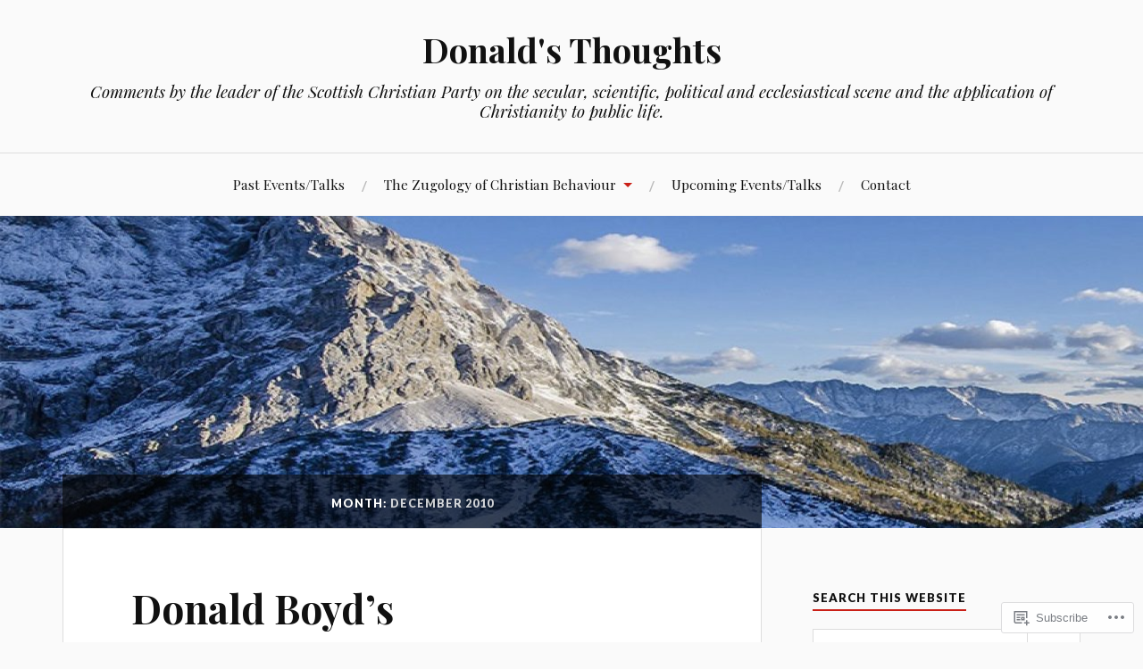

--- FILE ---
content_type: text/html; charset=UTF-8
request_url: https://donaldboyd.org/2010/12/
body_size: 20330
content:
<!DOCTYPE html>
<html lang="en">
<head>
<meta charset="UTF-8">
<meta name="viewport" content="width=device-width, initial-scale=1">
<link rel="profile" href="http://gmpg.org/xfn/11">
<link rel="pingback" href="https://donaldboyd.org/xmlrpc.php">

<title>December 2010 &#8211; Donald&#039;s Thoughts</title>
<meta name='robots' content='max-image-preview:large' />

<!-- Async WordPress.com Remote Login -->
<script id="wpcom_remote_login_js">
var wpcom_remote_login_extra_auth = '';
function wpcom_remote_login_remove_dom_node_id( element_id ) {
	var dom_node = document.getElementById( element_id );
	if ( dom_node ) { dom_node.parentNode.removeChild( dom_node ); }
}
function wpcom_remote_login_remove_dom_node_classes( class_name ) {
	var dom_nodes = document.querySelectorAll( '.' + class_name );
	for ( var i = 0; i < dom_nodes.length; i++ ) {
		dom_nodes[ i ].parentNode.removeChild( dom_nodes[ i ] );
	}
}
function wpcom_remote_login_final_cleanup() {
	wpcom_remote_login_remove_dom_node_classes( "wpcom_remote_login_msg" );
	wpcom_remote_login_remove_dom_node_id( "wpcom_remote_login_key" );
	wpcom_remote_login_remove_dom_node_id( "wpcom_remote_login_validate" );
	wpcom_remote_login_remove_dom_node_id( "wpcom_remote_login_js" );
	wpcom_remote_login_remove_dom_node_id( "wpcom_request_access_iframe" );
	wpcom_remote_login_remove_dom_node_id( "wpcom_request_access_styles" );
}

// Watch for messages back from the remote login
window.addEventListener( "message", function( e ) {
	if ( e.origin === "https://r-login.wordpress.com" ) {
		var data = {};
		try {
			data = JSON.parse( e.data );
		} catch( e ) {
			wpcom_remote_login_final_cleanup();
			return;
		}

		if ( data.msg === 'LOGIN' ) {
			// Clean up the login check iframe
			wpcom_remote_login_remove_dom_node_id( "wpcom_remote_login_key" );

			var id_regex = new RegExp( /^[0-9]+$/ );
			var token_regex = new RegExp( /^.*|.*|.*$/ );
			if (
				token_regex.test( data.token )
				&& id_regex.test( data.wpcomid )
			) {
				// We have everything we need to ask for a login
				var script = document.createElement( "script" );
				script.setAttribute( "id", "wpcom_remote_login_validate" );
				script.src = '/remote-login.php?wpcom_remote_login=validate'
					+ '&wpcomid=' + data.wpcomid
					+ '&token=' + encodeURIComponent( data.token )
					+ '&host=' + window.location.protocol
					+ '//' + window.location.hostname
					+ '&postid=233'
					+ '&is_singular=';
				document.body.appendChild( script );
			}

			return;
		}

		// Safari ITP, not logged in, so redirect
		if ( data.msg === 'LOGIN-REDIRECT' ) {
			window.location = 'https://wordpress.com/log-in?redirect_to=' + window.location.href;
			return;
		}

		// Safari ITP, storage access failed, remove the request
		if ( data.msg === 'LOGIN-REMOVE' ) {
			var css_zap = 'html { -webkit-transition: margin-top 1s; transition: margin-top 1s; } /* 9001 */ html { margin-top: 0 !important; } * html body { margin-top: 0 !important; } @media screen and ( max-width: 782px ) { html { margin-top: 0 !important; } * html body { margin-top: 0 !important; } }';
			var style_zap = document.createElement( 'style' );
			style_zap.type = 'text/css';
			style_zap.appendChild( document.createTextNode( css_zap ) );
			document.body.appendChild( style_zap );

			var e = document.getElementById( 'wpcom_request_access_iframe' );
			e.parentNode.removeChild( e );

			document.cookie = 'wordpress_com_login_access=denied; path=/; max-age=31536000';

			return;
		}

		// Safari ITP
		if ( data.msg === 'REQUEST_ACCESS' ) {
			console.log( 'request access: safari' );

			// Check ITP iframe enable/disable knob
			if ( wpcom_remote_login_extra_auth !== 'safari_itp_iframe' ) {
				return;
			}

			// If we are in a "private window" there is no ITP.
			var private_window = false;
			try {
				var opendb = window.openDatabase( null, null, null, null );
			} catch( e ) {
				private_window = true;
			}

			if ( private_window ) {
				console.log( 'private window' );
				return;
			}

			var iframe = document.createElement( 'iframe' );
			iframe.id = 'wpcom_request_access_iframe';
			iframe.setAttribute( 'scrolling', 'no' );
			iframe.setAttribute( 'sandbox', 'allow-storage-access-by-user-activation allow-scripts allow-same-origin allow-top-navigation-by-user-activation' );
			iframe.src = 'https://r-login.wordpress.com/remote-login.php?wpcom_remote_login=request_access&origin=' + encodeURIComponent( data.origin ) + '&wpcomid=' + encodeURIComponent( data.wpcomid );

			var css = 'html { -webkit-transition: margin-top 1s; transition: margin-top 1s; } /* 9001 */ html { margin-top: 46px !important; } * html body { margin-top: 46px !important; } @media screen and ( max-width: 660px ) { html { margin-top: 71px !important; } * html body { margin-top: 71px !important; } #wpcom_request_access_iframe { display: block; height: 71px !important; } } #wpcom_request_access_iframe { border: 0px; height: 46px; position: fixed; top: 0; left: 0; width: 100%; min-width: 100%; z-index: 99999; background: #23282d; } ';

			var style = document.createElement( 'style' );
			style.type = 'text/css';
			style.id = 'wpcom_request_access_styles';
			style.appendChild( document.createTextNode( css ) );
			document.body.appendChild( style );

			document.body.appendChild( iframe );
		}

		if ( data.msg === 'DONE' ) {
			wpcom_remote_login_final_cleanup();
		}
	}
}, false );

// Inject the remote login iframe after the page has had a chance to load
// more critical resources
window.addEventListener( "DOMContentLoaded", function( e ) {
	var iframe = document.createElement( "iframe" );
	iframe.style.display = "none";
	iframe.setAttribute( "scrolling", "no" );
	iframe.setAttribute( "id", "wpcom_remote_login_key" );
	iframe.src = "https://r-login.wordpress.com/remote-login.php"
		+ "?wpcom_remote_login=key"
		+ "&origin=aHR0cHM6Ly9kb25hbGRib3lkLm9yZw%3D%3D"
		+ "&wpcomid=125368511"
		+ "&time=" + Math.floor( Date.now() / 1000 );
	document.body.appendChild( iframe );
}, false );
</script>
<link rel='dns-prefetch' href='//s0.wp.com' />
<link rel='dns-prefetch' href='//fonts-api.wp.com' />
<link rel="alternate" type="application/rss+xml" title="Donald&#039;s Thoughts &raquo; Feed" href="https://donaldboyd.org/feed/" />
<link rel="alternate" type="application/rss+xml" title="Donald&#039;s Thoughts &raquo; Comments Feed" href="https://donaldboyd.org/comments/feed/" />
	<script type="text/javascript">
		/* <![CDATA[ */
		function addLoadEvent(func) {
			var oldonload = window.onload;
			if (typeof window.onload != 'function') {
				window.onload = func;
			} else {
				window.onload = function () {
					oldonload();
					func();
				}
			}
		}
		/* ]]> */
	</script>
	<style id='wp-emoji-styles-inline-css'>

	img.wp-smiley, img.emoji {
		display: inline !important;
		border: none !important;
		box-shadow: none !important;
		height: 1em !important;
		width: 1em !important;
		margin: 0 0.07em !important;
		vertical-align: -0.1em !important;
		background: none !important;
		padding: 0 !important;
	}
/*# sourceURL=wp-emoji-styles-inline-css */
</style>
<link crossorigin='anonymous' rel='stylesheet' id='all-css-2-1' href='/wp-content/plugins/gutenberg-core/v22.4.2/build/styles/block-library/style.min.css?m=1769608164i&cssminify=yes' type='text/css' media='all' />
<style id='wp-block-library-inline-css'>
.has-text-align-justify {
	text-align:justify;
}
.has-text-align-justify{text-align:justify;}

/*# sourceURL=wp-block-library-inline-css */
</style><style id='wp-block-quote-inline-css'>
.wp-block-quote{box-sizing:border-box;overflow-wrap:break-word}.wp-block-quote.is-large:where(:not(.is-style-plain)),.wp-block-quote.is-style-large:where(:not(.is-style-plain)){margin-bottom:1em;padding:0 1em}.wp-block-quote.is-large:where(:not(.is-style-plain)) p,.wp-block-quote.is-style-large:where(:not(.is-style-plain)) p{font-size:1.5em;font-style:italic;line-height:1.6}.wp-block-quote.is-large:where(:not(.is-style-plain)) cite,.wp-block-quote.is-large:where(:not(.is-style-plain)) footer,.wp-block-quote.is-style-large:where(:not(.is-style-plain)) cite,.wp-block-quote.is-style-large:where(:not(.is-style-plain)) footer{font-size:1.125em;text-align:right}.wp-block-quote>cite{display:block}
/*# sourceURL=https://s0.wp.com/wp-content/plugins/gutenberg-core/v22.4.2/build/styles/block-library/quote/style.min.css */
</style>
<style id='wp-block-paragraph-inline-css'>
.is-small-text{font-size:.875em}.is-regular-text{font-size:1em}.is-large-text{font-size:2.25em}.is-larger-text{font-size:3em}.has-drop-cap:not(:focus):first-letter{float:left;font-size:8.4em;font-style:normal;font-weight:100;line-height:.68;margin:.05em .1em 0 0;text-transform:uppercase}body.rtl .has-drop-cap:not(:focus):first-letter{float:none;margin-left:.1em}p.has-drop-cap.has-background{overflow:hidden}:root :where(p.has-background){padding:1.25em 2.375em}:where(p.has-text-color:not(.has-link-color)) a{color:inherit}p.has-text-align-left[style*="writing-mode:vertical-lr"],p.has-text-align-right[style*="writing-mode:vertical-rl"]{rotate:180deg}
/*# sourceURL=https://s0.wp.com/wp-content/plugins/gutenberg-core/v22.4.2/build/styles/block-library/paragraph/style.min.css */
</style>
<style id='global-styles-inline-css'>
:root{--wp--preset--aspect-ratio--square: 1;--wp--preset--aspect-ratio--4-3: 4/3;--wp--preset--aspect-ratio--3-4: 3/4;--wp--preset--aspect-ratio--3-2: 3/2;--wp--preset--aspect-ratio--2-3: 2/3;--wp--preset--aspect-ratio--16-9: 16/9;--wp--preset--aspect-ratio--9-16: 9/16;--wp--preset--color--black: #000000;--wp--preset--color--cyan-bluish-gray: #abb8c3;--wp--preset--color--white: #ffffff;--wp--preset--color--pale-pink: #f78da7;--wp--preset--color--vivid-red: #cf2e2e;--wp--preset--color--luminous-vivid-orange: #ff6900;--wp--preset--color--luminous-vivid-amber: #fcb900;--wp--preset--color--light-green-cyan: #7bdcb5;--wp--preset--color--vivid-green-cyan: #00d084;--wp--preset--color--pale-cyan-blue: #8ed1fc;--wp--preset--color--vivid-cyan-blue: #0693e3;--wp--preset--color--vivid-purple: #9b51e0;--wp--preset--gradient--vivid-cyan-blue-to-vivid-purple: linear-gradient(135deg,rgb(6,147,227) 0%,rgb(155,81,224) 100%);--wp--preset--gradient--light-green-cyan-to-vivid-green-cyan: linear-gradient(135deg,rgb(122,220,180) 0%,rgb(0,208,130) 100%);--wp--preset--gradient--luminous-vivid-amber-to-luminous-vivid-orange: linear-gradient(135deg,rgb(252,185,0) 0%,rgb(255,105,0) 100%);--wp--preset--gradient--luminous-vivid-orange-to-vivid-red: linear-gradient(135deg,rgb(255,105,0) 0%,rgb(207,46,46) 100%);--wp--preset--gradient--very-light-gray-to-cyan-bluish-gray: linear-gradient(135deg,rgb(238,238,238) 0%,rgb(169,184,195) 100%);--wp--preset--gradient--cool-to-warm-spectrum: linear-gradient(135deg,rgb(74,234,220) 0%,rgb(151,120,209) 20%,rgb(207,42,186) 40%,rgb(238,44,130) 60%,rgb(251,105,98) 80%,rgb(254,248,76) 100%);--wp--preset--gradient--blush-light-purple: linear-gradient(135deg,rgb(255,206,236) 0%,rgb(152,150,240) 100%);--wp--preset--gradient--blush-bordeaux: linear-gradient(135deg,rgb(254,205,165) 0%,rgb(254,45,45) 50%,rgb(107,0,62) 100%);--wp--preset--gradient--luminous-dusk: linear-gradient(135deg,rgb(255,203,112) 0%,rgb(199,81,192) 50%,rgb(65,88,208) 100%);--wp--preset--gradient--pale-ocean: linear-gradient(135deg,rgb(255,245,203) 0%,rgb(182,227,212) 50%,rgb(51,167,181) 100%);--wp--preset--gradient--electric-grass: linear-gradient(135deg,rgb(202,248,128) 0%,rgb(113,206,126) 100%);--wp--preset--gradient--midnight: linear-gradient(135deg,rgb(2,3,129) 0%,rgb(40,116,252) 100%);--wp--preset--font-size--small: 13px;--wp--preset--font-size--medium: 20px;--wp--preset--font-size--large: 36px;--wp--preset--font-size--x-large: 42px;--wp--preset--font-family--albert-sans: 'Albert Sans', sans-serif;--wp--preset--font-family--alegreya: Alegreya, serif;--wp--preset--font-family--arvo: Arvo, serif;--wp--preset--font-family--bodoni-moda: 'Bodoni Moda', serif;--wp--preset--font-family--bricolage-grotesque: 'Bricolage Grotesque', sans-serif;--wp--preset--font-family--cabin: Cabin, sans-serif;--wp--preset--font-family--chivo: Chivo, sans-serif;--wp--preset--font-family--commissioner: Commissioner, sans-serif;--wp--preset--font-family--cormorant: Cormorant, serif;--wp--preset--font-family--courier-prime: 'Courier Prime', monospace;--wp--preset--font-family--crimson-pro: 'Crimson Pro', serif;--wp--preset--font-family--dm-mono: 'DM Mono', monospace;--wp--preset--font-family--dm-sans: 'DM Sans', sans-serif;--wp--preset--font-family--dm-serif-display: 'DM Serif Display', serif;--wp--preset--font-family--domine: Domine, serif;--wp--preset--font-family--eb-garamond: 'EB Garamond', serif;--wp--preset--font-family--epilogue: Epilogue, sans-serif;--wp--preset--font-family--fahkwang: Fahkwang, sans-serif;--wp--preset--font-family--figtree: Figtree, sans-serif;--wp--preset--font-family--fira-sans: 'Fira Sans', sans-serif;--wp--preset--font-family--fjalla-one: 'Fjalla One', sans-serif;--wp--preset--font-family--fraunces: Fraunces, serif;--wp--preset--font-family--gabarito: Gabarito, system-ui;--wp--preset--font-family--ibm-plex-mono: 'IBM Plex Mono', monospace;--wp--preset--font-family--ibm-plex-sans: 'IBM Plex Sans', sans-serif;--wp--preset--font-family--ibarra-real-nova: 'Ibarra Real Nova', serif;--wp--preset--font-family--instrument-serif: 'Instrument Serif', serif;--wp--preset--font-family--inter: Inter, sans-serif;--wp--preset--font-family--josefin-sans: 'Josefin Sans', sans-serif;--wp--preset--font-family--jost: Jost, sans-serif;--wp--preset--font-family--libre-baskerville: 'Libre Baskerville', serif;--wp--preset--font-family--libre-franklin: 'Libre Franklin', sans-serif;--wp--preset--font-family--literata: Literata, serif;--wp--preset--font-family--lora: Lora, serif;--wp--preset--font-family--merriweather: Merriweather, serif;--wp--preset--font-family--montserrat: Montserrat, sans-serif;--wp--preset--font-family--newsreader: Newsreader, serif;--wp--preset--font-family--noto-sans-mono: 'Noto Sans Mono', sans-serif;--wp--preset--font-family--nunito: Nunito, sans-serif;--wp--preset--font-family--open-sans: 'Open Sans', sans-serif;--wp--preset--font-family--overpass: Overpass, sans-serif;--wp--preset--font-family--pt-serif: 'PT Serif', serif;--wp--preset--font-family--petrona: Petrona, serif;--wp--preset--font-family--piazzolla: Piazzolla, serif;--wp--preset--font-family--playfair-display: 'Playfair Display', serif;--wp--preset--font-family--plus-jakarta-sans: 'Plus Jakarta Sans', sans-serif;--wp--preset--font-family--poppins: Poppins, sans-serif;--wp--preset--font-family--raleway: Raleway, sans-serif;--wp--preset--font-family--roboto: Roboto, sans-serif;--wp--preset--font-family--roboto-slab: 'Roboto Slab', serif;--wp--preset--font-family--rubik: Rubik, sans-serif;--wp--preset--font-family--rufina: Rufina, serif;--wp--preset--font-family--sora: Sora, sans-serif;--wp--preset--font-family--source-sans-3: 'Source Sans 3', sans-serif;--wp--preset--font-family--source-serif-4: 'Source Serif 4', serif;--wp--preset--font-family--space-mono: 'Space Mono', monospace;--wp--preset--font-family--syne: Syne, sans-serif;--wp--preset--font-family--texturina: Texturina, serif;--wp--preset--font-family--urbanist: Urbanist, sans-serif;--wp--preset--font-family--work-sans: 'Work Sans', sans-serif;--wp--preset--spacing--20: 0.44rem;--wp--preset--spacing--30: 0.67rem;--wp--preset--spacing--40: 1rem;--wp--preset--spacing--50: 1.5rem;--wp--preset--spacing--60: 2.25rem;--wp--preset--spacing--70: 3.38rem;--wp--preset--spacing--80: 5.06rem;--wp--preset--shadow--natural: 6px 6px 9px rgba(0, 0, 0, 0.2);--wp--preset--shadow--deep: 12px 12px 50px rgba(0, 0, 0, 0.4);--wp--preset--shadow--sharp: 6px 6px 0px rgba(0, 0, 0, 0.2);--wp--preset--shadow--outlined: 6px 6px 0px -3px rgb(255, 255, 255), 6px 6px rgb(0, 0, 0);--wp--preset--shadow--crisp: 6px 6px 0px rgb(0, 0, 0);}:where(body) { margin: 0; }:where(.is-layout-flex){gap: 0.5em;}:where(.is-layout-grid){gap: 0.5em;}body .is-layout-flex{display: flex;}.is-layout-flex{flex-wrap: wrap;align-items: center;}.is-layout-flex > :is(*, div){margin: 0;}body .is-layout-grid{display: grid;}.is-layout-grid > :is(*, div){margin: 0;}body{padding-top: 0px;padding-right: 0px;padding-bottom: 0px;padding-left: 0px;}:root :where(.wp-element-button, .wp-block-button__link){background-color: #32373c;border-width: 0;color: #fff;font-family: inherit;font-size: inherit;font-style: inherit;font-weight: inherit;letter-spacing: inherit;line-height: inherit;padding-top: calc(0.667em + 2px);padding-right: calc(1.333em + 2px);padding-bottom: calc(0.667em + 2px);padding-left: calc(1.333em + 2px);text-decoration: none;text-transform: inherit;}.has-black-color{color: var(--wp--preset--color--black) !important;}.has-cyan-bluish-gray-color{color: var(--wp--preset--color--cyan-bluish-gray) !important;}.has-white-color{color: var(--wp--preset--color--white) !important;}.has-pale-pink-color{color: var(--wp--preset--color--pale-pink) !important;}.has-vivid-red-color{color: var(--wp--preset--color--vivid-red) !important;}.has-luminous-vivid-orange-color{color: var(--wp--preset--color--luminous-vivid-orange) !important;}.has-luminous-vivid-amber-color{color: var(--wp--preset--color--luminous-vivid-amber) !important;}.has-light-green-cyan-color{color: var(--wp--preset--color--light-green-cyan) !important;}.has-vivid-green-cyan-color{color: var(--wp--preset--color--vivid-green-cyan) !important;}.has-pale-cyan-blue-color{color: var(--wp--preset--color--pale-cyan-blue) !important;}.has-vivid-cyan-blue-color{color: var(--wp--preset--color--vivid-cyan-blue) !important;}.has-vivid-purple-color{color: var(--wp--preset--color--vivid-purple) !important;}.has-black-background-color{background-color: var(--wp--preset--color--black) !important;}.has-cyan-bluish-gray-background-color{background-color: var(--wp--preset--color--cyan-bluish-gray) !important;}.has-white-background-color{background-color: var(--wp--preset--color--white) !important;}.has-pale-pink-background-color{background-color: var(--wp--preset--color--pale-pink) !important;}.has-vivid-red-background-color{background-color: var(--wp--preset--color--vivid-red) !important;}.has-luminous-vivid-orange-background-color{background-color: var(--wp--preset--color--luminous-vivid-orange) !important;}.has-luminous-vivid-amber-background-color{background-color: var(--wp--preset--color--luminous-vivid-amber) !important;}.has-light-green-cyan-background-color{background-color: var(--wp--preset--color--light-green-cyan) !important;}.has-vivid-green-cyan-background-color{background-color: var(--wp--preset--color--vivid-green-cyan) !important;}.has-pale-cyan-blue-background-color{background-color: var(--wp--preset--color--pale-cyan-blue) !important;}.has-vivid-cyan-blue-background-color{background-color: var(--wp--preset--color--vivid-cyan-blue) !important;}.has-vivid-purple-background-color{background-color: var(--wp--preset--color--vivid-purple) !important;}.has-black-border-color{border-color: var(--wp--preset--color--black) !important;}.has-cyan-bluish-gray-border-color{border-color: var(--wp--preset--color--cyan-bluish-gray) !important;}.has-white-border-color{border-color: var(--wp--preset--color--white) !important;}.has-pale-pink-border-color{border-color: var(--wp--preset--color--pale-pink) !important;}.has-vivid-red-border-color{border-color: var(--wp--preset--color--vivid-red) !important;}.has-luminous-vivid-orange-border-color{border-color: var(--wp--preset--color--luminous-vivid-orange) !important;}.has-luminous-vivid-amber-border-color{border-color: var(--wp--preset--color--luminous-vivid-amber) !important;}.has-light-green-cyan-border-color{border-color: var(--wp--preset--color--light-green-cyan) !important;}.has-vivid-green-cyan-border-color{border-color: var(--wp--preset--color--vivid-green-cyan) !important;}.has-pale-cyan-blue-border-color{border-color: var(--wp--preset--color--pale-cyan-blue) !important;}.has-vivid-cyan-blue-border-color{border-color: var(--wp--preset--color--vivid-cyan-blue) !important;}.has-vivid-purple-border-color{border-color: var(--wp--preset--color--vivid-purple) !important;}.has-vivid-cyan-blue-to-vivid-purple-gradient-background{background: var(--wp--preset--gradient--vivid-cyan-blue-to-vivid-purple) !important;}.has-light-green-cyan-to-vivid-green-cyan-gradient-background{background: var(--wp--preset--gradient--light-green-cyan-to-vivid-green-cyan) !important;}.has-luminous-vivid-amber-to-luminous-vivid-orange-gradient-background{background: var(--wp--preset--gradient--luminous-vivid-amber-to-luminous-vivid-orange) !important;}.has-luminous-vivid-orange-to-vivid-red-gradient-background{background: var(--wp--preset--gradient--luminous-vivid-orange-to-vivid-red) !important;}.has-very-light-gray-to-cyan-bluish-gray-gradient-background{background: var(--wp--preset--gradient--very-light-gray-to-cyan-bluish-gray) !important;}.has-cool-to-warm-spectrum-gradient-background{background: var(--wp--preset--gradient--cool-to-warm-spectrum) !important;}.has-blush-light-purple-gradient-background{background: var(--wp--preset--gradient--blush-light-purple) !important;}.has-blush-bordeaux-gradient-background{background: var(--wp--preset--gradient--blush-bordeaux) !important;}.has-luminous-dusk-gradient-background{background: var(--wp--preset--gradient--luminous-dusk) !important;}.has-pale-ocean-gradient-background{background: var(--wp--preset--gradient--pale-ocean) !important;}.has-electric-grass-gradient-background{background: var(--wp--preset--gradient--electric-grass) !important;}.has-midnight-gradient-background{background: var(--wp--preset--gradient--midnight) !important;}.has-small-font-size{font-size: var(--wp--preset--font-size--small) !important;}.has-medium-font-size{font-size: var(--wp--preset--font-size--medium) !important;}.has-large-font-size{font-size: var(--wp--preset--font-size--large) !important;}.has-x-large-font-size{font-size: var(--wp--preset--font-size--x-large) !important;}.has-albert-sans-font-family{font-family: var(--wp--preset--font-family--albert-sans) !important;}.has-alegreya-font-family{font-family: var(--wp--preset--font-family--alegreya) !important;}.has-arvo-font-family{font-family: var(--wp--preset--font-family--arvo) !important;}.has-bodoni-moda-font-family{font-family: var(--wp--preset--font-family--bodoni-moda) !important;}.has-bricolage-grotesque-font-family{font-family: var(--wp--preset--font-family--bricolage-grotesque) !important;}.has-cabin-font-family{font-family: var(--wp--preset--font-family--cabin) !important;}.has-chivo-font-family{font-family: var(--wp--preset--font-family--chivo) !important;}.has-commissioner-font-family{font-family: var(--wp--preset--font-family--commissioner) !important;}.has-cormorant-font-family{font-family: var(--wp--preset--font-family--cormorant) !important;}.has-courier-prime-font-family{font-family: var(--wp--preset--font-family--courier-prime) !important;}.has-crimson-pro-font-family{font-family: var(--wp--preset--font-family--crimson-pro) !important;}.has-dm-mono-font-family{font-family: var(--wp--preset--font-family--dm-mono) !important;}.has-dm-sans-font-family{font-family: var(--wp--preset--font-family--dm-sans) !important;}.has-dm-serif-display-font-family{font-family: var(--wp--preset--font-family--dm-serif-display) !important;}.has-domine-font-family{font-family: var(--wp--preset--font-family--domine) !important;}.has-eb-garamond-font-family{font-family: var(--wp--preset--font-family--eb-garamond) !important;}.has-epilogue-font-family{font-family: var(--wp--preset--font-family--epilogue) !important;}.has-fahkwang-font-family{font-family: var(--wp--preset--font-family--fahkwang) !important;}.has-figtree-font-family{font-family: var(--wp--preset--font-family--figtree) !important;}.has-fira-sans-font-family{font-family: var(--wp--preset--font-family--fira-sans) !important;}.has-fjalla-one-font-family{font-family: var(--wp--preset--font-family--fjalla-one) !important;}.has-fraunces-font-family{font-family: var(--wp--preset--font-family--fraunces) !important;}.has-gabarito-font-family{font-family: var(--wp--preset--font-family--gabarito) !important;}.has-ibm-plex-mono-font-family{font-family: var(--wp--preset--font-family--ibm-plex-mono) !important;}.has-ibm-plex-sans-font-family{font-family: var(--wp--preset--font-family--ibm-plex-sans) !important;}.has-ibarra-real-nova-font-family{font-family: var(--wp--preset--font-family--ibarra-real-nova) !important;}.has-instrument-serif-font-family{font-family: var(--wp--preset--font-family--instrument-serif) !important;}.has-inter-font-family{font-family: var(--wp--preset--font-family--inter) !important;}.has-josefin-sans-font-family{font-family: var(--wp--preset--font-family--josefin-sans) !important;}.has-jost-font-family{font-family: var(--wp--preset--font-family--jost) !important;}.has-libre-baskerville-font-family{font-family: var(--wp--preset--font-family--libre-baskerville) !important;}.has-libre-franklin-font-family{font-family: var(--wp--preset--font-family--libre-franklin) !important;}.has-literata-font-family{font-family: var(--wp--preset--font-family--literata) !important;}.has-lora-font-family{font-family: var(--wp--preset--font-family--lora) !important;}.has-merriweather-font-family{font-family: var(--wp--preset--font-family--merriweather) !important;}.has-montserrat-font-family{font-family: var(--wp--preset--font-family--montserrat) !important;}.has-newsreader-font-family{font-family: var(--wp--preset--font-family--newsreader) !important;}.has-noto-sans-mono-font-family{font-family: var(--wp--preset--font-family--noto-sans-mono) !important;}.has-nunito-font-family{font-family: var(--wp--preset--font-family--nunito) !important;}.has-open-sans-font-family{font-family: var(--wp--preset--font-family--open-sans) !important;}.has-overpass-font-family{font-family: var(--wp--preset--font-family--overpass) !important;}.has-pt-serif-font-family{font-family: var(--wp--preset--font-family--pt-serif) !important;}.has-petrona-font-family{font-family: var(--wp--preset--font-family--petrona) !important;}.has-piazzolla-font-family{font-family: var(--wp--preset--font-family--piazzolla) !important;}.has-playfair-display-font-family{font-family: var(--wp--preset--font-family--playfair-display) !important;}.has-plus-jakarta-sans-font-family{font-family: var(--wp--preset--font-family--plus-jakarta-sans) !important;}.has-poppins-font-family{font-family: var(--wp--preset--font-family--poppins) !important;}.has-raleway-font-family{font-family: var(--wp--preset--font-family--raleway) !important;}.has-roboto-font-family{font-family: var(--wp--preset--font-family--roboto) !important;}.has-roboto-slab-font-family{font-family: var(--wp--preset--font-family--roboto-slab) !important;}.has-rubik-font-family{font-family: var(--wp--preset--font-family--rubik) !important;}.has-rufina-font-family{font-family: var(--wp--preset--font-family--rufina) !important;}.has-sora-font-family{font-family: var(--wp--preset--font-family--sora) !important;}.has-source-sans-3-font-family{font-family: var(--wp--preset--font-family--source-sans-3) !important;}.has-source-serif-4-font-family{font-family: var(--wp--preset--font-family--source-serif-4) !important;}.has-space-mono-font-family{font-family: var(--wp--preset--font-family--space-mono) !important;}.has-syne-font-family{font-family: var(--wp--preset--font-family--syne) !important;}.has-texturina-font-family{font-family: var(--wp--preset--font-family--texturina) !important;}.has-urbanist-font-family{font-family: var(--wp--preset--font-family--urbanist) !important;}.has-work-sans-font-family{font-family: var(--wp--preset--font-family--work-sans) !important;}
/*# sourceURL=global-styles-inline-css */
</style>

<style id='classic-theme-styles-inline-css'>
.wp-block-button__link{background-color:#32373c;border-radius:9999px;box-shadow:none;color:#fff;font-size:1.125em;padding:calc(.667em + 2px) calc(1.333em + 2px);text-decoration:none}.wp-block-file__button{background:#32373c;color:#fff}.wp-block-accordion-heading{margin:0}.wp-block-accordion-heading__toggle{background-color:inherit!important;color:inherit!important}.wp-block-accordion-heading__toggle:not(:focus-visible){outline:none}.wp-block-accordion-heading__toggle:focus,.wp-block-accordion-heading__toggle:hover{background-color:inherit!important;border:none;box-shadow:none;color:inherit;padding:var(--wp--preset--spacing--20,1em) 0;text-decoration:none}.wp-block-accordion-heading__toggle:focus-visible{outline:auto;outline-offset:0}
/*# sourceURL=/wp-content/plugins/gutenberg-core/v22.4.2/build/styles/block-library/classic.min.css */
</style>
<link crossorigin='anonymous' rel='stylesheet' id='all-css-4-1' href='/_static/??-eJx9j+EKwjAMhF/INEw2N3+Iz7J2cVbbtTTppm9vRZyC4J8QjvvuOFwimDAJTYLR5dFOjCZoF8yVcauqTlXA1kdHkGhWNQ6WZXUAy92RMswb/AryGT5ZiYruYy9Ph6fB9uTIF9s/bLHDSFJwfv8gdPuPxFIDWsdEzFCut9mDnEsX/3AvGWPW6MJMJvUnwXXM0R+qtunaZr+r68sDkRprig==&cssminify=yes' type='text/css' media='all' />
<link rel='stylesheet' id='lovecraft-fonts-css' href='https://fonts-api.wp.com/css?family=Playfair+Display%3A400%2C700%2C400italic%7CLato%3A400%2C400italic%2C700%2C700italic%2C900%2C900italic&#038;subset=latin%2Clatin-ext&#038;ver=6.9-RC2-61304' media='all' />
<link crossorigin='anonymous' rel='stylesheet' id='all-css-6-1' href='/_static/??-eJx9jtsKwjAQRH/IuHipxQfxUyRdtjE12Q3ZpMW/twUfKopvc2DOMDAlg8KFuECsJoXqPCsMVJLFx5tBK8PNM4IjpuxnQX/HLapuYLVZ7hRJIdUOgoyE2fYFliUtz0BmSijxS1odydQFcXN0MLdW+E9yJCYI2uKFP8D0wfq8qNd42bXNYd+eT8dmeAFssmIY&cssminify=yes' type='text/css' media='all' />
<link crossorigin='anonymous' rel='stylesheet' id='print-css-7-1' href='/wp-content/mu-plugins/global-print/global-print.css?m=1465851035i&cssminify=yes' type='text/css' media='print' />
<style id='jetpack-global-styles-frontend-style-inline-css'>
:root { --font-headings: unset; --font-base: unset; --font-headings-default: -apple-system,BlinkMacSystemFont,"Segoe UI",Roboto,Oxygen-Sans,Ubuntu,Cantarell,"Helvetica Neue",sans-serif; --font-base-default: -apple-system,BlinkMacSystemFont,"Segoe UI",Roboto,Oxygen-Sans,Ubuntu,Cantarell,"Helvetica Neue",sans-serif;}
/*# sourceURL=jetpack-global-styles-frontend-style-inline-css */
</style>
<link crossorigin='anonymous' rel='stylesheet' id='all-css-10-1' href='/wp-content/themes/h4/global.css?m=1420737423i&cssminify=yes' type='text/css' media='all' />
<script type="text/javascript" id="wpcom-actionbar-placeholder-js-extra">
/* <![CDATA[ */
var actionbardata = {"siteID":"125368511","postID":"0","siteURL":"https://donaldboyd.org","xhrURL":"https://donaldboyd.org/wp-admin/admin-ajax.php","nonce":"5052146ce4","isLoggedIn":"","statusMessage":"","subsEmailDefault":"instantly","proxyScriptUrl":"https://s0.wp.com/wp-content/js/wpcom-proxy-request.js?m=1513050504i&amp;ver=20211021","i18n":{"followedText":"New posts from this site will now appear in your \u003Ca href=\"https://wordpress.com/reader\"\u003EReader\u003C/a\u003E","foldBar":"Collapse this bar","unfoldBar":"Expand this bar","shortLinkCopied":"Shortlink copied to clipboard."}};
//# sourceURL=wpcom-actionbar-placeholder-js-extra
/* ]]> */
</script>
<script type="text/javascript" id="jetpack-mu-wpcom-settings-js-before">
/* <![CDATA[ */
var JETPACK_MU_WPCOM_SETTINGS = {"assetsUrl":"https://s0.wp.com/wp-content/mu-plugins/jetpack-mu-wpcom-plugin/sun/jetpack_vendor/automattic/jetpack-mu-wpcom/src/build/"};
//# sourceURL=jetpack-mu-wpcom-settings-js-before
/* ]]> */
</script>
<script crossorigin='anonymous' type='text/javascript'  src='/wp-content/js/rlt-proxy.js?m=1720530689i'></script>
<script type="text/javascript" id="rlt-proxy-js-after">
/* <![CDATA[ */
	rltInitialize( {"token":null,"iframeOrigins":["https:\/\/widgets.wp.com"]} );
//# sourceURL=rlt-proxy-js-after
/* ]]> */
</script>
<link rel="EditURI" type="application/rsd+xml" title="RSD" href="https://donaldboydblog.wordpress.com/xmlrpc.php?rsd" />
<meta name="generator" content="WordPress.com" />

<!-- Jetpack Open Graph Tags -->
<meta property="og:type" content="website" />
<meta property="og:title" content="December 2010 &#8211; Donald&#039;s Thoughts" />
<meta property="og:site_name" content="Donald&#039;s Thoughts" />
<meta property="og:image" content="https://s0.wp.com/i/blank.jpg?m=1383295312i" />
<meta property="og:image:width" content="200" />
<meta property="og:image:height" content="200" />
<meta property="og:image:alt" content="" />
<meta property="og:locale" content="en_US" />
<meta name="twitter:creator" content="@DonaldBoyd7" />
<meta name="twitter:site" content="@DonaldBoyd7" />

<!-- End Jetpack Open Graph Tags -->
<link rel="shortcut icon" type="image/x-icon" href="https://s0.wp.com/i/favicon.ico?m=1713425267i" sizes="16x16 24x24 32x32 48x48" />
<link rel="icon" type="image/x-icon" href="https://s0.wp.com/i/favicon.ico?m=1713425267i" sizes="16x16 24x24 32x32 48x48" />
<link rel="apple-touch-icon" href="https://s0.wp.com/i/webclip.png?m=1713868326i" />
<link rel="search" type="application/opensearchdescription+xml" href="https://donaldboyd.org/osd.xml" title="Donald&#039;s Thoughts" />
<link rel="search" type="application/opensearchdescription+xml" href="https://s1.wp.com/opensearch.xml" title="WordPress.com" />
<style type="text/css">.recentcomments a{display:inline !important;padding:0 !important;margin:0 !important;}</style>		<style type="text/css">
			.recentcomments a {
				display: inline !important;
				padding: 0 !important;
				margin: 0 !important;
			}

			table.recentcommentsavatartop img.avatar, table.recentcommentsavatarend img.avatar {
				border: 0px;
				margin: 0;
			}

			table.recentcommentsavatartop a, table.recentcommentsavatarend a {
				border: 0px !important;
				background-color: transparent !important;
			}

			td.recentcommentsavatarend, td.recentcommentsavatartop {
				padding: 0px 0px 1px 0px;
				margin: 0px;
			}

			td.recentcommentstextend {
				border: none !important;
				padding: 0px 0px 2px 10px;
			}

			.rtl td.recentcommentstextend {
				padding: 0px 10px 2px 0px;
			}

			td.recentcommentstexttop {
				border: none;
				padding: 0px 0px 0px 10px;
			}

			.rtl td.recentcommentstexttop {
				padding: 0px 10px 0px 0px;
			}
		</style>
		<meta name="description" content="2 posts published by Donald during December 2010" />
<link crossorigin='anonymous' rel='stylesheet' id='all-css-0-3' href='/_static/??-eJyNzMsKAjEMheEXshPqBXUhPoo4bRgytmkwCYNvbwdm487d+eDwwyIhNTZkg+pBik/ECjOaPNNrM6gzPIgTjE4ld46a3iRGrX9/NFTiIanu4O9wbdkLKiyUJzQFaxKkaV9qn4Jr7V5v8Xw6XC/xGPfzF4aPQ7Q=&cssminify=yes' type='text/css' media='all' />
</head>

<body class="archive date wp-embed-responsive wp-theme-publovecraft customizer-styles-applied jetpack-reblog-enabled">
<div id="page" class="hfeed site">
	<a class="skip-link screen-reader-text" href="#content">Skip to content</a>

	<header id="masthead" class="site-header" role="banner">
		<div class="site-branding">
							<a href="https://donaldboyd.org/" class="site-logo-link" rel="home" itemprop="url"></a>						<h1 class="site-title"><a href="https://donaldboyd.org/" rel="home">Donald&#039;s Thoughts</a></h1>
			<p class="site-description">Comments by the leader of the Scottish Christian Party on the secular, scientific, political and ecclesiastical scene and the application of Christianity to public life.</p>
		</div><!-- .site-branding -->

		<div class="toggles clear">
			<button class="menu-toggle toggle" aria-controls="primary-menu" aria-expanded="false">
				<div class="bar"></div>
				<div class="bar"></div>
				<div class="bar"></div>
				<span class="screen-reader-text">Menu</span>
			</button><!-- .menu-toggle -->
			<button class="search-toggle toggle">
				<div class="genericon genericon-search" aria-expanded="false">
					<span class="screen-reader-text">Search</span>
				</div><!-- .genericon-search -->
			</button><!-- .search-toggle -->
		</div><!-- .toggles -->

		<nav id="site-navigation" class="main-navigation" role="navigation">
			<div id="primary-menu" class="menu"><ul>
<li class="page_item page-item-158"><a href="https://donaldboyd.org/past-events-talks/">Past Events/Talks</a></li>
<li class="page_item page-item-23899 page_item_has_children"><a href="https://donaldboyd.org/the-zugology-of-christian-behaviour/">The Zugology of Christian&nbsp;Behaviour</a>
<ul class='children'>
	<li class="page_item page-item-25051"><a href="https://donaldboyd.org/the-zugology-of-christian-behaviour/christian-debate/">Christian debate</a></li>
</ul>
</li>
<li class="page_item page-item-156"><a href="https://donaldboyd.org/upcoming-events-talks/">Upcoming Events/Talks</a></li>
<li class="page_item page-item-3"><a href="https://donaldboyd.org/contact/">Contact</a></li>
</ul></div>
		</nav><!-- #site-navigation -->

		<div class="mobile-search">
			<form role="search" method="get" class="search-form" action="https://donaldboyd.org/">
	<label>
		<span class="screen-reader-text">Search for:</span>
		<input type="search" class="search-field" placeholder="Search …" value="" name="s" title="Search for:" />
	</label>
	<button type="submit" class="search-submit">
		<span class="genericon genericon-search">
			<span class="screen-reader-text">Search</span>
		</span>
	</button>
</form>		</div>
	</header><!-- #masthead -->

			<a class="header-image-wrapper" href="https://donaldboyd.org/" rel="home">
			<div class="header-image bg-image" style="background-image: url(https://donaldboyd.org/wp-content/uploads/2017/10/cropped-header60pc.jpg)">
				<img src="https://donaldboyd.org/wp-content/uploads/2017/10/cropped-header60pc.jpg" width="1280" height="443" alt="">
			</div>
		</a>
	
	<div id="content" class="site-content">

	<div id="primary" class="content-area">
		<main id="main" class="site-main" role="main">

		
			<header class="page-header">
				<h1 class="page-title">Month: <span>December 2010</span></h1>			</header><!-- .page-header -->

						
				
<article id="post-233" class="post-233 post type-post status-publish format-standard hentry category-bible-exegesis category-publications">
			<div class="entry-wrapper">
		<header class="entry-header">
			<h1 class="entry-title"><a href="https://donaldboyd.org/2010/12/27/donald-boyds-next-publication/" rel="bookmark">Donald Boyd&#8217;s next&nbsp;publication</a></h1>
						<div class="entry-meta">
				<span class="posted-on">On <a href="https://donaldboyd.org/2010/12/27/donald-boyds-next-publication/" rel="bookmark"><time class="entry-date published" datetime="2010-12-27T11:17:29+00:00">27 December 2010</time><time class="updated" datetime="2024-12-08T08:55:33+00:00">8 December 2024</time></a></span><span class="byline"> By <span class="author vcard"><a class="url fn n" href="https://donaldboyd.org/author/db0yd/">Donald</a></span></span><span class="cat-links">In <a href="https://donaldboyd.org/category/bible-exegesis/" rel="category tag">Bible Exegesis</a>, <a href="https://donaldboyd.org/category/publications/" rel="category tag">Publications</a></span><span class="comments-link"><a href="https://donaldboyd.org/2010/12/27/donald-boyds-next-publication/#comments">2 Comments</a></span>			</div><!-- .entry-meta -->
					</header><!-- .entry-header -->

		<div class="entry-content">
			<p>Did you know that street urchins taunted Job, spat in his face, and ran away? Job 30:10 says this, yet many people miss it. My next publication demonstrates the need for simple explanations of the Bible. Does the following narrative make Job 30 any clearer to you? Job now contrasts the past with the present &hellip; <p><a href="https://donaldboyd.org/2010/12/27/donald-boyds-next-publication/" class="more-link">Continue reading <span class="screen-reader-text">Donald Boyd&#8217;s next&nbsp;publication</span></a></p></p>
			
					</div><!-- .entry-content -->
	</div>
</article><!-- #post-## -->

			
				
<article id="post-208" class="post-208 post type-post status-publish format-standard hentry category-roman-catholicism">
			<div class="entry-wrapper">
		<header class="entry-header">
			<h1 class="entry-title"><a href="https://donaldboyd.org/2010/12/24/what-is-the-pope-of-romes-theology-on-thought-for-the-day/" rel="bookmark">What is the pope of Rome&#8217;s theology on &#8220;Thought For The&nbsp;Day&#8221;?</a></h1>
						<div class="entry-meta">
				<span class="posted-on">On <a href="https://donaldboyd.org/2010/12/24/what-is-the-pope-of-romes-theology-on-thought-for-the-day/" rel="bookmark"><time class="entry-date published" datetime="2010-12-24T16:22:03+00:00">24 December 2010</time><time class="updated" datetime="2017-09-11T14:14:30+01:00">11 September 2017</time></a></span><span class="byline"> By <span class="author vcard"><a class="url fn n" href="https://donaldboyd.org/author/db0yd/">Donald</a></span></span><span class="cat-links">In <a href="https://donaldboyd.org/category/roman-catholicism/" rel="category tag">Roman Catholicism</a></span><span class="comments-link"><a href="https://donaldboyd.org/2010/12/24/what-is-the-pope-of-romes-theology-on-thought-for-the-day/#comments">1 Comment</a></span>			</div><!-- .entry-meta -->
					</header><!-- .entry-header -->

		<div class="entry-content">
			<p>Today, 24th December 2010, the pope of Rome broadcast a message to the British people on BBC Radio 4's "Thought For The Day", the day before the Queen's traditional broadcast to the nation. It made the news as it is the first time a Roman pontiff has done so. The BBC news reported this as &hellip; </p>
<p><a href="https://donaldboyd.org/2010/12/24/what-is-the-pope-of-romes-theology-on-thought-for-the-day/" class="more-link">Continue reading <span class="screen-reader-text">What is the pope of Rome&#8217;s theology on &#8220;Thought For The&nbsp;Day&#8221;?</span></a></p></p>

			
					</div><!-- .entry-content -->
	</div>
</article><!-- #post-## -->

			
			
		
		</main><!-- #main -->
	</div><!-- #primary -->


<div id="secondary" class="widget-area" role="complementary">
	<aside id="search-1" class="widget widget_search"><h1 class="widget-title">Search this website</h1><form role="search" method="get" class="search-form" action="https://donaldboyd.org/">
	<label>
		<span class="screen-reader-text">Search for:</span>
		<input type="search" class="search-field" placeholder="Search …" value="" name="s" title="Search for:" />
	</label>
	<button type="submit" class="search-submit">
		<span class="genericon genericon-search">
			<span class="screen-reader-text">Search</span>
		</span>
	</button>
</form></aside><aside id="blog_subscription-3" class="widget widget_blog_subscription jetpack_subscription_widget"><h1 class="widget-title"><label for="subscribe-field">Follow Blog via Email</label></h1>

			<div class="wp-block-jetpack-subscriptions__container">
			<form
				action="https://subscribe.wordpress.com"
				method="post"
				accept-charset="utf-8"
				data-blog="125368511"
				data-post_access_level="everybody"
				id="subscribe-blog"
			>
				<p>Enter your email address to follow this blog and receive notifications of new posts by email.</p>
				<p id="subscribe-email">
					<label
						id="subscribe-field-label"
						for="subscribe-field"
						class="screen-reader-text"
					>
						Email Address:					</label>

					<input
							type="email"
							name="email"
							autocomplete="email"
							
							style="width: 95%; padding: 1px 10px"
							placeholder="Email Address"
							value=""
							id="subscribe-field"
							required
						/>				</p>

				<p id="subscribe-submit"
									>
					<input type="hidden" name="action" value="subscribe"/>
					<input type="hidden" name="blog_id" value="125368511"/>
					<input type="hidden" name="source" value="https://donaldboyd.org/2010/12/"/>
					<input type="hidden" name="sub-type" value="widget"/>
					<input type="hidden" name="redirect_fragment" value="subscribe-blog"/>
					<input type="hidden" id="_wpnonce" name="_wpnonce" value="b79a8dc2af" />					<button type="submit"
													class="wp-block-button__link"
																	>
						Follow					</button>
				</p>
			</form>
							<div class="wp-block-jetpack-subscriptions__subscount">
					Join 218 other subscribers				</div>
						</div>
			
</aside><aside id="text-7" class="widget widget_text"><h1 class="widget-title">Following my blog</h1>			<div class="textwidget"><p>You can keep up with my blogposts by clicking <a href="http://www.twitter.com/donaldboyd7" target="_blank" rel="noopener">here</a> where each new blogpost is advertised.  A fuller explanation is <a href="https://donaldboyd.org/2020/10/13/following-my-blog/" target="_blank" rel="noopener">here</a>.</p>
</div>
		</aside><aside id="twitter_timeline-5" class="widget widget_twitter_timeline"><h1 class="widget-title">Follow me on Twitter</h1><a class="twitter-timeline" data-width="220" data-theme="light" data-border-color="#e8e8e8" data-tweet-limit="3" data-lang="EN" data-partner="jetpack" href="https://twitter.com/@DonaldBoyd7" href="https://twitter.com/@DonaldBoyd7">My Tweets</a></aside><aside id="text-5" class="widget widget_text"><h1 class="widget-title">How to search this page</h1>			<div class="textwidget"><p>The <a href="https://donaldboyd.org/2015/06/20/how-to-search-this-website/#thispage" target="_blank" rel="noopener">easy and efficient way to search this page</a> and any website page.</p>
<p>The links on each page open a <em>new tab</em> so that you do not lose your reading place when you click on a link.</p>
</div>
		</aside><aside id="categories-3" class="widget widget_categories"><h1 class="widget-title">Topics</h1><form action="https://donaldboyd.org" method="get"><label class="screen-reader-text" for="cat">Topics</label><select  name='cat' id='cat' class='postform'>
	<option value='-1'>Select Category</option>
	<option class="level-0" value="19393">Apologetics&nbsp;&nbsp;(120)</option>
	<option class="level-0" value="65876">Behaviour&nbsp;&nbsp;(203)</option>
	<option class="level-0" value="52526503">Bible Exegesis&nbsp;&nbsp;(82)</option>
	<option class="level-0" value="564509646">Bible History and Archaeology&nbsp;&nbsp;(13)</option>
	<option class="level-0" value="104713">Bible Versions&nbsp;&nbsp;(16)</option>
	<option class="level-0" value="3644">Biography&nbsp;&nbsp;(46)</option>
	<option class="level-1" value="21091">&nbsp;&nbsp;&nbsp;Obituary&nbsp;&nbsp;(8)</option>
	<option class="level-0" value="412584">Biosphere&nbsp;&nbsp;(22)</option>
	<option class="level-0" value="3328">Book reviews&nbsp;&nbsp;(9)</option>
	<option class="level-0" value="93137">Campaigning&nbsp;&nbsp;(77)</option>
	<option class="level-0" value="16772">Christology&nbsp;&nbsp;(19)</option>
	<option class="level-0" value="27487">Church history&nbsp;&nbsp;(26)</option>
	<option class="level-0" value="343295">Church reform&nbsp;&nbsp;(133)</option>
	<option class="level-1" value="274613">&nbsp;&nbsp;&nbsp;Congregational life&nbsp;&nbsp;(35)</option>
	<option class="level-1" value="4430323">&nbsp;&nbsp;&nbsp;Personal religion&nbsp;&nbsp;(97)</option>
	<option class="level-1" value="652093">&nbsp;&nbsp;&nbsp;View from the Pew&nbsp;&nbsp;(22)</option>
	<option class="level-0" value="1169">Computers&nbsp;&nbsp;(12)</option>
	<option class="level-0" value="2927">Definitions&nbsp;&nbsp;(55)</option>
	<option class="level-0" value="2760">Dictionary&nbsp;&nbsp;(21)</option>
	<option class="level-0" value="63205">Doctrine&nbsp;&nbsp;(44)</option>
	<option class="level-1" value="64933">&nbsp;&nbsp;&nbsp;Baptism&nbsp;&nbsp;(5)</option>
	<option class="level-1" value="56391">&nbsp;&nbsp;&nbsp;Salvation&nbsp;&nbsp;(28)</option>
	<option class="level-0" value="522541">General Elections&nbsp;&nbsp;(25)</option>
	<option class="level-0" value="23161">Gospel&nbsp;&nbsp;(30)</option>
	<option class="level-0" value="678">History&nbsp;&nbsp;(56)</option>
	<option class="level-0" value="374">Ideas&nbsp;&nbsp;(63)</option>
	<option class="level-0" value="9937">Israel&nbsp;&nbsp;(20)</option>
	<option class="level-0" value="3659">Medicine&nbsp;&nbsp;(22)</option>
	<option class="level-1" value="4936">&nbsp;&nbsp;&nbsp;Biology&nbsp;&nbsp;(8)</option>
	<option class="level-0" value="23190">Millennium&nbsp;&nbsp;(34)</option>
	<option class="level-0" value="13925">Outreach&nbsp;&nbsp;(43)</option>
	<option class="level-0" value="19129">Personal development&nbsp;&nbsp;(75)</option>
	<option class="level-0" value="398">Politics&nbsp;&nbsp;(257)</option>
	<option class="level-1" value="650571">&nbsp;&nbsp;&nbsp;Consumer affairs&nbsp;&nbsp;(26)</option>
	<option class="level-1" value="564509650">&nbsp;&nbsp;&nbsp;Developing Christian Policy&nbsp;&nbsp;(21)</option>
	<option class="level-0" value="31895">Preaching&nbsp;&nbsp;(40)</option>
	<option class="level-0" value="173246">Presbyterianism&nbsp;&nbsp;(5)</option>
	<option class="level-0" value="6270">Publications&nbsp;&nbsp;(3)</option>
	<option class="level-0" value="14448">Quotations&nbsp;&nbsp;(12)</option>
	<option class="level-0" value="174108">Reformation&nbsp;&nbsp;(36)</option>
	<option class="level-0" value="125743">Roman Catholicism&nbsp;&nbsp;(26)</option>
	<option class="level-0" value="173">Science&nbsp;&nbsp;(26)</option>
	<option class="level-0" value="25731">Scripture&nbsp;&nbsp;(30)</option>
	<option class="level-0" value="9016">Sermons&nbsp;&nbsp;(14)</option>
	<option class="level-0" value="3879919">Street Pastors&nbsp;&nbsp;(9)</option>
	<option class="level-0" value="3981">Theology&nbsp;&nbsp;(28)</option>
	<option class="level-0" value="1">Uncategorized&nbsp;&nbsp;(18)</option>
	<option class="level-0" value="995">Website&nbsp;&nbsp;(4)</option>
	<option class="level-0" value="378053">Westminster Standards&nbsp;&nbsp;(11)</option>
	<option class="level-0" value="7304">Worship&nbsp;&nbsp;(14)</option>
	<option class="level-1" value="1171346">&nbsp;&nbsp;&nbsp;Psalmody&nbsp;&nbsp;(6)</option>
</select>
</form><script type="text/javascript">
/* <![CDATA[ */

( ( dropdownId ) => {
	const dropdown = document.getElementById( dropdownId );
	function onSelectChange() {
		setTimeout( () => {
			if ( 'escape' === dropdown.dataset.lastkey ) {
				return;
			}
			if ( dropdown.value && parseInt( dropdown.value ) > 0 && dropdown instanceof HTMLSelectElement ) {
				dropdown.parentElement.submit();
			}
		}, 250 );
	}
	function onKeyUp( event ) {
		if ( 'Escape' === event.key ) {
			dropdown.dataset.lastkey = 'escape';
		} else {
			delete dropdown.dataset.lastkey;
		}
	}
	function onClick() {
		delete dropdown.dataset.lastkey;
	}
	dropdown.addEventListener( 'keyup', onKeyUp );
	dropdown.addEventListener( 'click', onClick );
	dropdown.addEventListener( 'change', onSelectChange );
})( "cat" );

//# sourceURL=WP_Widget_Categories%3A%3Awidget
/* ]]> */
</script>
</aside><aside id="top-posts-5" class="widget widget_top-posts"><h1 class="widget-title">Popular posts</h1><ul><li><a href="https://donaldboyd.org/2021/08/22/a-summary-of-the-old-testament-in-the-christian-bible/" class="bump-view" data-bump-view="tp">A Summary of the Old Testament in the Christian Bible</a></li><li><a href="https://donaldboyd.org/2020/01/13/a-summary-of-the-new-testament-in-the-christian-bible/" class="bump-view" data-bump-view="tp">A Summary of the New Testament in the Christian Bible</a></li><li><a href="https://donaldboyd.org/2026/01/23/authority-qualifications-or-excellence/" class="bump-view" data-bump-view="tp">Authority, qualifications or excellence</a></li><li><a href="https://donaldboyd.org/2018/06/15/when-did-the-gospel-first-come-to-europe/" class="bump-view" data-bump-view="tp">When did the Gospel first reach Europe?</a></li><li><a href="https://donaldboyd.org/2017/09/25/the-fear-of-shame-is-stronger-than-the-fear-of-death/" class="bump-view" data-bump-view="tp">The fear of shame is stronger than the fear of death</a></li><li><a href="https://donaldboyd.org/2013/07/16/what-is-the-leaven-of-herod/" class="bump-view" data-bump-view="tp">What is the leaven of Herod?</a></li><li><a href="https://donaldboyd.org/2018/09/19/what-is-the-establishment-principle/" class="bump-view" data-bump-view="tp">What is the Establishment Principle?</a></li><li><a href="https://donaldboyd.org/2018/08/10/the-many-comings-of-christ/" class="bump-view" data-bump-view="tp">The many Comings of Christ</a></li><li><a href="https://donaldboyd.org/2018/05/17/the-false-doctrine-of-secularism/" class="bump-view" data-bump-view="tp">The false doctrine of secularism</a></li><li><a href="https://donaldboyd.org/2024/02/12/christian-workers-of-iniquity/" class="bump-view" data-bump-view="tp">Christian &quot;workers of iniquity&quot;</a></li></ul></aside><aside id="text-3" class="widget widget_text"><h1 class="widget-title">Interesting searches to start you off</h1>			<div class="textwidget"><p>Text in <em><strong><a href="https://donaldboyd.org/2015/06/20/how-to-search-this-website/">red</a></strong></em> is a hyperlink; just click on the red text and it opens a new tab associated with the red text.</p>
<p>To become familiar with this website, enter these suggestions one by one into the search box above, then press the Enter key on your keyboard or click on the magnifying glass icon in the search box. A series of results will appear. Experiment by typing in these suggested searches to the search box:</p>
<p>search box<br />
synoptic problem<br />
post-truth</p>
<p>Or, click on the &#8220;Topics&#8221; box near the top of this right-hand margin. Happy browsing.</p>
</div>
		</aside><aside id="recent-comments-3" class="widget widget_recent_comments"><h1 class="widget-title">Recent Comments</h1>				<table class="recentcommentsavatar" cellspacing="0" cellpadding="0" border="0">
					<tr><td title="Donald" class="recentcommentsavatartop" style="height:48px; width:48px;"><img referrerpolicy="no-referrer" alt='Donald&#039;s avatar' src='https://0.gravatar.com/avatar/996c3f5b8760e3547305cf6811571a8be06e6bb141ca440d90cc40c575361e93?s=48&#038;d=identicon&#038;r=G' srcset='https://0.gravatar.com/avatar/996c3f5b8760e3547305cf6811571a8be06e6bb141ca440d90cc40c575361e93?s=48&#038;d=identicon&#038;r=G 1x, https://0.gravatar.com/avatar/996c3f5b8760e3547305cf6811571a8be06e6bb141ca440d90cc40c575361e93?s=72&#038;d=identicon&#038;r=G 1.5x, https://0.gravatar.com/avatar/996c3f5b8760e3547305cf6811571a8be06e6bb141ca440d90cc40c575361e93?s=96&#038;d=identicon&#038;r=G 2x, https://0.gravatar.com/avatar/996c3f5b8760e3547305cf6811571a8be06e6bb141ca440d90cc40c575361e93?s=144&#038;d=identicon&#038;r=G 3x, https://0.gravatar.com/avatar/996c3f5b8760e3547305cf6811571a8be06e6bb141ca440d90cc40c575361e93?s=192&#038;d=identicon&#038;r=G 4x' class='avatar avatar-48' height='48' width='48' loading='lazy' decoding='async' /></td><td class="recentcommentstexttop" style="">Donald on <a href="https://donaldboyd.org/2024/12/25/false-christianity/comment-page-1/#comment-28762">False Christianity</a></td></tr><tr><td title="Donald" class="recentcommentsavatarend" style="height:48px; width:48px;"><img referrerpolicy="no-referrer" alt='Donald&#039;s avatar' src='https://0.gravatar.com/avatar/996c3f5b8760e3547305cf6811571a8be06e6bb141ca440d90cc40c575361e93?s=48&#038;d=identicon&#038;r=G' srcset='https://0.gravatar.com/avatar/996c3f5b8760e3547305cf6811571a8be06e6bb141ca440d90cc40c575361e93?s=48&#038;d=identicon&#038;r=G 1x, https://0.gravatar.com/avatar/996c3f5b8760e3547305cf6811571a8be06e6bb141ca440d90cc40c575361e93?s=72&#038;d=identicon&#038;r=G 1.5x, https://0.gravatar.com/avatar/996c3f5b8760e3547305cf6811571a8be06e6bb141ca440d90cc40c575361e93?s=96&#038;d=identicon&#038;r=G 2x, https://0.gravatar.com/avatar/996c3f5b8760e3547305cf6811571a8be06e6bb141ca440d90cc40c575361e93?s=144&#038;d=identicon&#038;r=G 3x, https://0.gravatar.com/avatar/996c3f5b8760e3547305cf6811571a8be06e6bb141ca440d90cc40c575361e93?s=192&#038;d=identicon&#038;r=G 4x' class='avatar avatar-48' height='48' width='48' loading='lazy' decoding='async' /></td><td class="recentcommentstextend" style="">Donald on <a href="https://donaldboyd.org/2010/12/27/donald-boyds-next-publication/comment-page-1/#comment-28761">Donald Boyd&#8217;s next&nbsp;&hellip;</a></td></tr><tr><td title="Sandy" class="recentcommentsavatarend" style="height:48px; width:48px;"><img referrerpolicy="no-referrer" alt='Sandy&#039;s avatar' src='https://2.gravatar.com/avatar/e921c5df29d4bddac1479ff45e15ff64c2cc3df191ba6ed0a3883556e7d4bb93?s=48&#038;d=identicon&#038;r=G' srcset='https://2.gravatar.com/avatar/e921c5df29d4bddac1479ff45e15ff64c2cc3df191ba6ed0a3883556e7d4bb93?s=48&#038;d=identicon&#038;r=G 1x, https://2.gravatar.com/avatar/e921c5df29d4bddac1479ff45e15ff64c2cc3df191ba6ed0a3883556e7d4bb93?s=72&#038;d=identicon&#038;r=G 1.5x, https://2.gravatar.com/avatar/e921c5df29d4bddac1479ff45e15ff64c2cc3df191ba6ed0a3883556e7d4bb93?s=96&#038;d=identicon&#038;r=G 2x, https://2.gravatar.com/avatar/e921c5df29d4bddac1479ff45e15ff64c2cc3df191ba6ed0a3883556e7d4bb93?s=144&#038;d=identicon&#038;r=G 3x, https://2.gravatar.com/avatar/e921c5df29d4bddac1479ff45e15ff64c2cc3df191ba6ed0a3883556e7d4bb93?s=192&#038;d=identicon&#038;r=G 4x' class='avatar avatar-48' height='48' width='48' loading='lazy' decoding='async' /></td><td class="recentcommentstextend" style="">Sandy on <a href="https://donaldboyd.org/2025/02/01/what-does-secularism-have-to-offer/comment-page-1/#comment-28760">What does secularism have to&hellip;</a></td></tr><tr><td title="Helen munro" class="recentcommentsavatarend" style="height:48px; width:48px;"><img referrerpolicy="no-referrer" alt='Helen munro&#039;s avatar' src='https://0.gravatar.com/avatar/cdba10bf82dba7f3f77bf1e74074f07f72371eb5c50571f5f8fe0924e1290e19?s=48&#038;d=identicon&#038;r=G' srcset='https://0.gravatar.com/avatar/cdba10bf82dba7f3f77bf1e74074f07f72371eb5c50571f5f8fe0924e1290e19?s=48&#038;d=identicon&#038;r=G 1x, https://0.gravatar.com/avatar/cdba10bf82dba7f3f77bf1e74074f07f72371eb5c50571f5f8fe0924e1290e19?s=72&#038;d=identicon&#038;r=G 1.5x, https://0.gravatar.com/avatar/cdba10bf82dba7f3f77bf1e74074f07f72371eb5c50571f5f8fe0924e1290e19?s=96&#038;d=identicon&#038;r=G 2x, https://0.gravatar.com/avatar/cdba10bf82dba7f3f77bf1e74074f07f72371eb5c50571f5f8fe0924e1290e19?s=144&#038;d=identicon&#038;r=G 3x, https://0.gravatar.com/avatar/cdba10bf82dba7f3f77bf1e74074f07f72371eb5c50571f5f8fe0924e1290e19?s=192&#038;d=identicon&#038;r=G 4x' class='avatar avatar-48' height='48' width='48' loading='lazy' decoding='async' /></td><td class="recentcommentstextend" style="">Helen munro on <a href="https://donaldboyd.org/2025/02/01/what-does-secularism-have-to-offer/comment-page-1/#comment-28759">What does secularism have to&hellip;</a></td></tr><tr><td title="Donald" class="recentcommentsavatarend" style="height:48px; width:48px;"><img referrerpolicy="no-referrer" alt='Donald&#039;s avatar' src='https://0.gravatar.com/avatar/996c3f5b8760e3547305cf6811571a8be06e6bb141ca440d90cc40c575361e93?s=48&#038;d=identicon&#038;r=G' srcset='https://0.gravatar.com/avatar/996c3f5b8760e3547305cf6811571a8be06e6bb141ca440d90cc40c575361e93?s=48&#038;d=identicon&#038;r=G 1x, https://0.gravatar.com/avatar/996c3f5b8760e3547305cf6811571a8be06e6bb141ca440d90cc40c575361e93?s=72&#038;d=identicon&#038;r=G 1.5x, https://0.gravatar.com/avatar/996c3f5b8760e3547305cf6811571a8be06e6bb141ca440d90cc40c575361e93?s=96&#038;d=identicon&#038;r=G 2x, https://0.gravatar.com/avatar/996c3f5b8760e3547305cf6811571a8be06e6bb141ca440d90cc40c575361e93?s=144&#038;d=identicon&#038;r=G 3x, https://0.gravatar.com/avatar/996c3f5b8760e3547305cf6811571a8be06e6bb141ca440d90cc40c575361e93?s=192&#038;d=identicon&#038;r=G 4x' class='avatar avatar-48' height='48' width='48' loading='lazy' decoding='async' /></td><td class="recentcommentstextend" style="">Donald on <a href="https://donaldboyd.org/2024/11/06/donald-trump-defeats-kamala-harris-and-joe-biden/comment-page-1/#comment-28758">Donald Trump defeats Kamala Ha&hellip;</a></td></tr>				</table>
				</aside><aside id="follow_button_widget-3" class="widget widget_follow_button_widget">
		<a class="wordpress-follow-button" href="https://donaldboyd.org" data-blog="125368511" data-lang="en" data-show-follower-count="true">Follow Donald&#039;s Thoughts on WordPress.com</a>
		<script type="text/javascript">(function(d){ window.wpcomPlatform = {"titles":{"timelines":"Embeddable Timelines","followButton":"Follow Button","wpEmbeds":"WordPress Embeds"}}; var f = d.getElementsByTagName('SCRIPT')[0], p = d.createElement('SCRIPT');p.type = 'text/javascript';p.async = true;p.src = '//widgets.wp.com/platform.js';f.parentNode.insertBefore(p,f);}(document));</script>

		</aside><aside id="archives-5" class="widget widget_archive"><h1 class="widget-title">Archives</h1>
			<ul>
					<li><a href='https://donaldboyd.org/2026/01/'>January 2026</a></li>
	<li><a href='https://donaldboyd.org/2025/12/'>December 2025</a></li>
	<li><a href='https://donaldboyd.org/2025/11/'>November 2025</a></li>
	<li><a href='https://donaldboyd.org/2025/09/'>September 2025</a></li>
	<li><a href='https://donaldboyd.org/2025/08/'>August 2025</a></li>
	<li><a href='https://donaldboyd.org/2025/07/'>July 2025</a></li>
	<li><a href='https://donaldboyd.org/2025/06/'>June 2025</a></li>
	<li><a href='https://donaldboyd.org/2025/05/'>May 2025</a></li>
	<li><a href='https://donaldboyd.org/2025/04/'>April 2025</a></li>
	<li><a href='https://donaldboyd.org/2025/03/'>March 2025</a></li>
	<li><a href='https://donaldboyd.org/2025/02/'>February 2025</a></li>
	<li><a href='https://donaldboyd.org/2025/01/'>January 2025</a></li>
	<li><a href='https://donaldboyd.org/2024/12/'>December 2024</a></li>
	<li><a href='https://donaldboyd.org/2024/11/'>November 2024</a></li>
	<li><a href='https://donaldboyd.org/2024/10/'>October 2024</a></li>
	<li><a href='https://donaldboyd.org/2024/09/'>September 2024</a></li>
	<li><a href='https://donaldboyd.org/2024/08/'>August 2024</a></li>
	<li><a href='https://donaldboyd.org/2024/07/'>July 2024</a></li>
	<li><a href='https://donaldboyd.org/2024/06/'>June 2024</a></li>
	<li><a href='https://donaldboyd.org/2024/05/'>May 2024</a></li>
	<li><a href='https://donaldboyd.org/2024/04/'>April 2024</a></li>
	<li><a href='https://donaldboyd.org/2024/03/'>March 2024</a></li>
	<li><a href='https://donaldboyd.org/2024/02/'>February 2024</a></li>
	<li><a href='https://donaldboyd.org/2024/01/'>January 2024</a></li>
	<li><a href='https://donaldboyd.org/2023/12/'>December 2023</a></li>
	<li><a href='https://donaldboyd.org/2023/11/'>November 2023</a></li>
	<li><a href='https://donaldboyd.org/2023/10/'>October 2023</a></li>
	<li><a href='https://donaldboyd.org/2023/09/'>September 2023</a></li>
	<li><a href='https://donaldboyd.org/2023/08/'>August 2023</a></li>
	<li><a href='https://donaldboyd.org/2023/07/'>July 2023</a></li>
	<li><a href='https://donaldboyd.org/2023/06/'>June 2023</a></li>
	<li><a href='https://donaldboyd.org/2023/05/'>May 2023</a></li>
	<li><a href='https://donaldboyd.org/2023/04/'>April 2023</a></li>
	<li><a href='https://donaldboyd.org/2023/03/'>March 2023</a></li>
	<li><a href='https://donaldboyd.org/2023/02/'>February 2023</a></li>
	<li><a href='https://donaldboyd.org/2022/12/'>December 2022</a></li>
	<li><a href='https://donaldboyd.org/2022/10/'>October 2022</a></li>
	<li><a href='https://donaldboyd.org/2022/09/'>September 2022</a></li>
	<li><a href='https://donaldboyd.org/2022/08/'>August 2022</a></li>
	<li><a href='https://donaldboyd.org/2022/06/'>June 2022</a></li>
	<li><a href='https://donaldboyd.org/2022/05/'>May 2022</a></li>
	<li><a href='https://donaldboyd.org/2022/02/'>February 2022</a></li>
	<li><a href='https://donaldboyd.org/2022/01/'>January 2022</a></li>
	<li><a href='https://donaldboyd.org/2021/12/'>December 2021</a></li>
	<li><a href='https://donaldboyd.org/2021/11/'>November 2021</a></li>
	<li><a href='https://donaldboyd.org/2021/10/'>October 2021</a></li>
	<li><a href='https://donaldboyd.org/2021/09/'>September 2021</a></li>
	<li><a href='https://donaldboyd.org/2021/08/'>August 2021</a></li>
	<li><a href='https://donaldboyd.org/2021/07/'>July 2021</a></li>
	<li><a href='https://donaldboyd.org/2021/06/'>June 2021</a></li>
	<li><a href='https://donaldboyd.org/2021/05/'>May 2021</a></li>
	<li><a href='https://donaldboyd.org/2021/04/'>April 2021</a></li>
	<li><a href='https://donaldboyd.org/2021/03/'>March 2021</a></li>
	<li><a href='https://donaldboyd.org/2021/02/'>February 2021</a></li>
	<li><a href='https://donaldboyd.org/2021/01/'>January 2021</a></li>
	<li><a href='https://donaldboyd.org/2020/12/'>December 2020</a></li>
	<li><a href='https://donaldboyd.org/2020/11/'>November 2020</a></li>
	<li><a href='https://donaldboyd.org/2020/10/'>October 2020</a></li>
	<li><a href='https://donaldboyd.org/2020/09/'>September 2020</a></li>
	<li><a href='https://donaldboyd.org/2020/08/'>August 2020</a></li>
	<li><a href='https://donaldboyd.org/2020/03/'>March 2020</a></li>
	<li><a href='https://donaldboyd.org/2020/02/'>February 2020</a></li>
	<li><a href='https://donaldboyd.org/2020/01/'>January 2020</a></li>
	<li><a href='https://donaldboyd.org/2019/12/'>December 2019</a></li>
	<li><a href='https://donaldboyd.org/2019/11/'>November 2019</a></li>
	<li><a href='https://donaldboyd.org/2019/10/'>October 2019</a></li>
	<li><a href='https://donaldboyd.org/2019/09/'>September 2019</a></li>
	<li><a href='https://donaldboyd.org/2019/08/'>August 2019</a></li>
	<li><a href='https://donaldboyd.org/2019/07/'>July 2019</a></li>
	<li><a href='https://donaldboyd.org/2019/06/'>June 2019</a></li>
	<li><a href='https://donaldboyd.org/2019/05/'>May 2019</a></li>
	<li><a href='https://donaldboyd.org/2019/04/'>April 2019</a></li>
	<li><a href='https://donaldboyd.org/2019/03/'>March 2019</a></li>
	<li><a href='https://donaldboyd.org/2019/02/'>February 2019</a></li>
	<li><a href='https://donaldboyd.org/2019/01/'>January 2019</a></li>
	<li><a href='https://donaldboyd.org/2018/12/'>December 2018</a></li>
	<li><a href='https://donaldboyd.org/2018/10/'>October 2018</a></li>
	<li><a href='https://donaldboyd.org/2018/09/'>September 2018</a></li>
	<li><a href='https://donaldboyd.org/2018/08/'>August 2018</a></li>
	<li><a href='https://donaldboyd.org/2018/07/'>July 2018</a></li>
	<li><a href='https://donaldboyd.org/2018/06/'>June 2018</a></li>
	<li><a href='https://donaldboyd.org/2018/05/'>May 2018</a></li>
	<li><a href='https://donaldboyd.org/2018/04/'>April 2018</a></li>
	<li><a href='https://donaldboyd.org/2018/03/'>March 2018</a></li>
	<li><a href='https://donaldboyd.org/2018/02/'>February 2018</a></li>
	<li><a href='https://donaldboyd.org/2018/01/'>January 2018</a></li>
	<li><a href='https://donaldboyd.org/2017/12/'>December 2017</a></li>
	<li><a href='https://donaldboyd.org/2017/11/'>November 2017</a></li>
	<li><a href='https://donaldboyd.org/2017/10/'>October 2017</a></li>
	<li><a href='https://donaldboyd.org/2017/09/'>September 2017</a></li>
	<li><a href='https://donaldboyd.org/2017/08/'>August 2017</a></li>
	<li><a href='https://donaldboyd.org/2017/07/'>July 2017</a></li>
	<li><a href='https://donaldboyd.org/2017/06/'>June 2017</a></li>
	<li><a href='https://donaldboyd.org/2017/05/'>May 2017</a></li>
	<li><a href='https://donaldboyd.org/2017/04/'>April 2017</a></li>
	<li><a href='https://donaldboyd.org/2017/03/'>March 2017</a></li>
	<li><a href='https://donaldboyd.org/2017/02/'>February 2017</a></li>
	<li><a href='https://donaldboyd.org/2017/01/'>January 2017</a></li>
	<li><a href='https://donaldboyd.org/2016/12/'>December 2016</a></li>
	<li><a href='https://donaldboyd.org/2016/11/'>November 2016</a></li>
	<li><a href='https://donaldboyd.org/2016/10/'>October 2016</a></li>
	<li><a href='https://donaldboyd.org/2016/09/'>September 2016</a></li>
	<li><a href='https://donaldboyd.org/2016/08/'>August 2016</a></li>
	<li><a href='https://donaldboyd.org/2016/06/'>June 2016</a></li>
	<li><a href='https://donaldboyd.org/2015/11/'>November 2015</a></li>
	<li><a href='https://donaldboyd.org/2015/09/'>September 2015</a></li>
	<li><a href='https://donaldboyd.org/2015/08/'>August 2015</a></li>
	<li><a href='https://donaldboyd.org/2015/06/'>June 2015</a></li>
	<li><a href='https://donaldboyd.org/2015/05/'>May 2015</a></li>
	<li><a href='https://donaldboyd.org/2014/10/'>October 2014</a></li>
	<li><a href='https://donaldboyd.org/2014/08/'>August 2014</a></li>
	<li><a href='https://donaldboyd.org/2014/07/'>July 2014</a></li>
	<li><a href='https://donaldboyd.org/2014/05/'>May 2014</a></li>
	<li><a href='https://donaldboyd.org/2014/03/'>March 2014</a></li>
	<li><a href='https://donaldboyd.org/2014/02/'>February 2014</a></li>
	<li><a href='https://donaldboyd.org/2014/01/'>January 2014</a></li>
	<li><a href='https://donaldboyd.org/2013/11/'>November 2013</a></li>
	<li><a href='https://donaldboyd.org/2013/10/'>October 2013</a></li>
	<li><a href='https://donaldboyd.org/2013/08/'>August 2013</a></li>
	<li><a href='https://donaldboyd.org/2013/07/'>July 2013</a></li>
	<li><a href='https://donaldboyd.org/2013/03/'>March 2013</a></li>
	<li><a href='https://donaldboyd.org/2013/02/'>February 2013</a></li>
	<li><a href='https://donaldboyd.org/2013/01/'>January 2013</a></li>
	<li><a href='https://donaldboyd.org/2012/06/'>June 2012</a></li>
	<li><a href='https://donaldboyd.org/2012/04/'>April 2012</a></li>
	<li><a href='https://donaldboyd.org/2012/02/'>February 2012</a></li>
	<li><a href='https://donaldboyd.org/2012/01/'>January 2012</a></li>
	<li><a href='https://donaldboyd.org/2011/12/'>December 2011</a></li>
	<li><a href='https://donaldboyd.org/2011/11/'>November 2011</a></li>
	<li><a href='https://donaldboyd.org/2011/08/'>August 2011</a></li>
	<li><a href='https://donaldboyd.org/2011/07/'>July 2011</a></li>
	<li><a href='https://donaldboyd.org/2011/06/'>June 2011</a></li>
	<li><a href='https://donaldboyd.org/2011/05/'>May 2011</a></li>
	<li><a href='https://donaldboyd.org/2011/04/'>April 2011</a></li>
	<li><a href='https://donaldboyd.org/2011/03/'>March 2011</a></li>
	<li><a href='https://donaldboyd.org/2011/02/'>February 2011</a></li>
	<li><a href='https://donaldboyd.org/2011/01/'>January 2011</a></li>
	<li><a href='https://donaldboyd.org/2010/12/' aria-current="page">December 2010</a></li>
	<li><a href='https://donaldboyd.org/2010/11/'>November 2010</a></li>
	<li><a href='https://donaldboyd.org/2010/10/'>October 2010</a></li>
	<li><a href='https://donaldboyd.org/2010/09/'>September 2010</a></li>
	<li><a href='https://donaldboyd.org/2010/04/'>April 2010</a></li>
	<li><a href='https://donaldboyd.org/2010/03/'>March 2010</a></li>
	<li><a href='https://donaldboyd.org/2010/01/'>January 2010</a></li>
	<li><a href='https://donaldboyd.org/2009/07/'>July 2009</a></li>
			</ul>

			</aside><aside id="custom_html-4" class="widget_text widget widget_custom_html"><div class="textwidget custom-html-widget"></div></aside></div><!-- #secondary -->

	</div><!-- #content -->
			<div class="footer-widgets clear">
			<div class="widget-areas">
									<div class="widget-area">
						<aside id="top-posts-3" class="widget widget_top-posts"><h1 class="widget-title">Popular posts</h1><ul><li><a href="https://donaldboyd.org/2021/08/22/a-summary-of-the-old-testament-in-the-christian-bible/" class="bump-view" data-bump-view="tp">A Summary of the Old Testament in the Christian Bible</a></li><li><a href="https://donaldboyd.org/2020/01/13/a-summary-of-the-new-testament-in-the-christian-bible/" class="bump-view" data-bump-view="tp">A Summary of the New Testament in the Christian Bible</a></li><li><a href="https://donaldboyd.org/2026/01/23/authority-qualifications-or-excellence/" class="bump-view" data-bump-view="tp">Authority, qualifications or excellence</a></li><li><a href="https://donaldboyd.org/2018/06/15/when-did-the-gospel-first-come-to-europe/" class="bump-view" data-bump-view="tp">When did the Gospel first reach Europe?</a></li><li><a href="https://donaldboyd.org/2017/09/25/the-fear-of-shame-is-stronger-than-the-fear-of-death/" class="bump-view" data-bump-view="tp">The fear of shame is stronger than the fear of death</a></li><li><a href="https://donaldboyd.org/2013/07/16/what-is-the-leaven-of-herod/" class="bump-view" data-bump-view="tp">What is the leaven of Herod?</a></li><li><a href="https://donaldboyd.org/2018/09/19/what-is-the-establishment-principle/" class="bump-view" data-bump-view="tp">What is the Establishment Principle?</a></li><li><a href="https://donaldboyd.org/2018/08/10/the-many-comings-of-christ/" class="bump-view" data-bump-view="tp">The many Comings of Christ</a></li><li><a href="https://donaldboyd.org/2018/05/17/the-false-doctrine-of-secularism/" class="bump-view" data-bump-view="tp">The false doctrine of secularism</a></li><li><a href="https://donaldboyd.org/2024/02/12/christian-workers-of-iniquity/" class="bump-view" data-bump-view="tp">Christian &quot;workers of iniquity&quot;</a></li></ul></aside>					</div><!-- .widget-area -->
				
									<div class="widget-area">
						<aside id="authors-3" class="widget widget_authors"><h1 class="widget-title">Dr Donald Boyd is the Leader of the Scottish Christian Party.</h1><ul><li><a href="https://donaldboyd.org/author/db0yd/"> <img referrerpolicy="no-referrer" alt='Donald&#039;s avatar' src='https://0.gravatar.com/avatar/996c3f5b8760e3547305cf6811571a8be06e6bb141ca440d90cc40c575361e93?s=48&#038;d=identicon&#038;r=G' srcset='https://0.gravatar.com/avatar/996c3f5b8760e3547305cf6811571a8be06e6bb141ca440d90cc40c575361e93?s=48&#038;d=identicon&#038;r=G 1x, https://0.gravatar.com/avatar/996c3f5b8760e3547305cf6811571a8be06e6bb141ca440d90cc40c575361e93?s=72&#038;d=identicon&#038;r=G 1.5x, https://0.gravatar.com/avatar/996c3f5b8760e3547305cf6811571a8be06e6bb141ca440d90cc40c575361e93?s=96&#038;d=identicon&#038;r=G 2x, https://0.gravatar.com/avatar/996c3f5b8760e3547305cf6811571a8be06e6bb141ca440d90cc40c575361e93?s=144&#038;d=identicon&#038;r=G 3x, https://0.gravatar.com/avatar/996c3f5b8760e3547305cf6811571a8be06e6bb141ca440d90cc40c575361e93?s=192&#038;d=identicon&#038;r=G 4x' class='avatar avatar-48' height='48' width='48' loading='lazy' decoding='async' /> <strong>Donald</strong></a></li><li><img referrerpolicy="no-referrer" alt='James Boyd&#039;s avatar' src='https://0.gravatar.com/avatar/c564162243c757578f7ea20d7fed605bc8954c7a1cf196b676a5c80acfe2ad6a?s=48&#038;d=identicon&#038;r=G' srcset='https://0.gravatar.com/avatar/c564162243c757578f7ea20d7fed605bc8954c7a1cf196b676a5c80acfe2ad6a?s=48&#038;d=identicon&#038;r=G 1x, https://0.gravatar.com/avatar/c564162243c757578f7ea20d7fed605bc8954c7a1cf196b676a5c80acfe2ad6a?s=72&#038;d=identicon&#038;r=G 1.5x, https://0.gravatar.com/avatar/c564162243c757578f7ea20d7fed605bc8954c7a1cf196b676a5c80acfe2ad6a?s=96&#038;d=identicon&#038;r=G 2x, https://0.gravatar.com/avatar/c564162243c757578f7ea20d7fed605bc8954c7a1cf196b676a5c80acfe2ad6a?s=144&#038;d=identicon&#038;r=G 3x, https://0.gravatar.com/avatar/c564162243c757578f7ea20d7fed605bc8954c7a1cf196b676a5c80acfe2ad6a?s=192&#038;d=identicon&#038;r=G 4x' class='avatar avatar-48' height='48' width='48' loading='lazy' decoding='async' /> <strong>James Boyd</strong></li></ul></aside>					</div><!-- .widget-area -->
				
							</div><!-- .widget-areas -->
		</div><!-- .footer-widgets -->
		<footer id="colophon" class="site-footer" role="contentinfo">
		<div class="site-info">
			<a href="https://wordpress.com/?ref=footer_blog" rel="nofollow">Blog at WordPress.com.</a>
			
					</div><!-- .site-info -->
	</footer><!-- #colophon -->
</div><!-- #page -->

<!--  -->
<script type="speculationrules">
{"prefetch":[{"source":"document","where":{"and":[{"href_matches":"/*"},{"not":{"href_matches":["/wp-*.php","/wp-admin/*","/files/*","/wp-content/*","/wp-content/plugins/*","/wp-content/themes/pub/lovecraft/*","/*\\?(.+)"]}},{"not":{"selector_matches":"a[rel~=\"nofollow\"]"}},{"not":{"selector_matches":".no-prefetch, .no-prefetch a"}}]},"eagerness":"conservative"}]}
</script>
<script type="text/javascript" src="//0.gravatar.com/js/hovercards/hovercards.min.js?ver=202605924dcd77a86c6f1d3698ec27fc5da92b28585ddad3ee636c0397cf312193b2a1" id="grofiles-cards-js"></script>
<script type="text/javascript" id="wpgroho-js-extra">
/* <![CDATA[ */
var WPGroHo = {"my_hash":""};
//# sourceURL=wpgroho-js-extra
/* ]]> */
</script>
<script crossorigin='anonymous' type='text/javascript'  src='/wp-content/mu-plugins/gravatar-hovercards/wpgroho.js?m=1610363240i'></script>

	<script>
		// Initialize and attach hovercards to all gravatars
		( function() {
			function init() {
				if ( typeof Gravatar === 'undefined' ) {
					return;
				}

				if ( typeof Gravatar.init !== 'function' ) {
					return;
				}

				Gravatar.profile_cb = function ( hash, id ) {
					WPGroHo.syncProfileData( hash, id );
				};

				Gravatar.my_hash = WPGroHo.my_hash;
				Gravatar.init(
					'body',
					'#wp-admin-bar-my-account',
					{
						i18n: {
							'Edit your profile →': 'Edit your profile →',
							'View profile →': 'View profile →',
							'Contact': 'Contact',
							'Send money': 'Send money',
							'Sorry, we are unable to load this Gravatar profile.': 'Sorry, we are unable to load this Gravatar profile.',
							'Gravatar not found.': 'Gravatar not found.',
							'Too Many Requests.': 'Too Many Requests.',
							'Internal Server Error.': 'Internal Server Error.',
							'Is this you?': 'Is this you?',
							'Claim your free profile.': 'Claim your free profile.',
							'Email': 'Email',
							'Home Phone': 'Home Phone',
							'Work Phone': 'Work Phone',
							'Cell Phone': 'Cell Phone',
							'Contact Form': 'Contact Form',
							'Calendar': 'Calendar',
						},
					}
				);
			}

			if ( document.readyState !== 'loading' ) {
				init();
			} else {
				document.addEventListener( 'DOMContentLoaded', init );
			}
		} )();
	</script>

		<div style="display:none">
	<div class="grofile-hash-map-5539423db35f7f7b289254b62d35b9c8">
	</div>
	<div class="grofile-hash-map-0aa02c2280da99fd314ffa9d24415e77">
	</div>
	<div class="grofile-hash-map-5e29e1dae5f5357bfe3d585c25a36f55">
	</div>
	</div>
		<div id="actionbar" dir="ltr" style="display: none;"
			class="actnbr-pub-lovecraft actnbr-has-follow actnbr-has-actions">
		<ul>
								<li class="actnbr-btn actnbr-hidden">
								<a class="actnbr-action actnbr-actn-follow " href="">
			<svg class="gridicon" height="20" width="20" xmlns="http://www.w3.org/2000/svg" viewBox="0 0 20 20"><path clip-rule="evenodd" d="m4 4.5h12v6.5h1.5v-6.5-1.5h-1.5-12-1.5v1.5 10.5c0 1.1046.89543 2 2 2h7v-1.5h-7c-.27614 0-.5-.2239-.5-.5zm10.5 2h-9v1.5h9zm-5 3h-4v1.5h4zm3.5 1.5h-1v1h1zm-1-1.5h-1.5v1.5 1 1.5h1.5 1 1.5v-1.5-1-1.5h-1.5zm-2.5 2.5h-4v1.5h4zm6.5 1.25h1.5v2.25h2.25v1.5h-2.25v2.25h-1.5v-2.25h-2.25v-1.5h2.25z"  fill-rule="evenodd"></path></svg>
			<span>Subscribe</span>
		</a>
		<a class="actnbr-action actnbr-actn-following  no-display" href="">
			<svg class="gridicon" height="20" width="20" xmlns="http://www.w3.org/2000/svg" viewBox="0 0 20 20"><path fill-rule="evenodd" clip-rule="evenodd" d="M16 4.5H4V15C4 15.2761 4.22386 15.5 4.5 15.5H11.5V17H4.5C3.39543 17 2.5 16.1046 2.5 15V4.5V3H4H16H17.5V4.5V12.5H16V4.5ZM5.5 6.5H14.5V8H5.5V6.5ZM5.5 9.5H9.5V11H5.5V9.5ZM12 11H13V12H12V11ZM10.5 9.5H12H13H14.5V11V12V13.5H13H12H10.5V12V11V9.5ZM5.5 12H9.5V13.5H5.5V12Z" fill="#008A20"></path><path class="following-icon-tick" d="M13.5 16L15.5 18L19 14.5" stroke="#008A20" stroke-width="1.5"></path></svg>
			<span>Subscribed</span>
		</a>
							<div class="actnbr-popover tip tip-top-left actnbr-notice" id="follow-bubble">
							<div class="tip-arrow"></div>
							<div class="tip-inner actnbr-follow-bubble">
															<ul>
											<li class="actnbr-sitename">
			<a href="https://donaldboyd.org">
				<img loading='lazy' alt='' src='https://s0.wp.com/i/logo/wpcom-gray-white.png?m=1479929237i' srcset='https://s0.wp.com/i/logo/wpcom-gray-white.png 1x' class='avatar avatar-50' height='50' width='50' />				Donald&#039;s Thoughts			</a>
		</li>
										<div class="actnbr-message no-display"></div>
									<form method="post" action="https://subscribe.wordpress.com" accept-charset="utf-8" style="display: none;">
																						<div class="actnbr-follow-count">Join 189 other subscribers</div>
																					<div>
										<input type="email" name="email" placeholder="Enter your email address" class="actnbr-email-field" aria-label="Enter your email address" />
										</div>
										<input type="hidden" name="action" value="subscribe" />
										<input type="hidden" name="blog_id" value="125368511" />
										<input type="hidden" name="source" value="https://donaldboyd.org/2010/12/" />
										<input type="hidden" name="sub-type" value="actionbar-follow" />
										<input type="hidden" id="_wpnonce" name="_wpnonce" value="b79a8dc2af" />										<div class="actnbr-button-wrap">
											<button type="submit" value="Sign me up">
												Sign me up											</button>
										</div>
									</form>
									<li class="actnbr-login-nudge">
										<div>
											Already have a WordPress.com account? <a href="https://wordpress.com/log-in?redirect_to=https%3A%2F%2Fr-login.wordpress.com%2Fremote-login.php%3Faction%3Dlink%26back%3Dhttps%253A%252F%252Fdonaldboyd.org%252F2010%252F12%252F27%252Fdonald-boyds-next-publication%252F">Log in now.</a>										</div>
									</li>
								</ul>
															</div>
						</div>
					</li>
							<li class="actnbr-ellipsis actnbr-hidden">
				<svg class="gridicon gridicons-ellipsis" height="24" width="24" xmlns="http://www.w3.org/2000/svg" viewBox="0 0 24 24"><g><path d="M7 12c0 1.104-.896 2-2 2s-2-.896-2-2 .896-2 2-2 2 .896 2 2zm12-2c-1.104 0-2 .896-2 2s.896 2 2 2 2-.896 2-2-.896-2-2-2zm-7 0c-1.104 0-2 .896-2 2s.896 2 2 2 2-.896 2-2-.896-2-2-2z"/></g></svg>				<div class="actnbr-popover tip tip-top-left actnbr-more">
					<div class="tip-arrow"></div>
					<div class="tip-inner">
						<ul>
								<li class="actnbr-sitename">
			<a href="https://donaldboyd.org">
				<img loading='lazy' alt='' src='https://s0.wp.com/i/logo/wpcom-gray-white.png?m=1479929237i' srcset='https://s0.wp.com/i/logo/wpcom-gray-white.png 1x' class='avatar avatar-50' height='50' width='50' />				Donald&#039;s Thoughts			</a>
		</li>
								<li class="actnbr-folded-follow">
										<a class="actnbr-action actnbr-actn-follow " href="">
			<svg class="gridicon" height="20" width="20" xmlns="http://www.w3.org/2000/svg" viewBox="0 0 20 20"><path clip-rule="evenodd" d="m4 4.5h12v6.5h1.5v-6.5-1.5h-1.5-12-1.5v1.5 10.5c0 1.1046.89543 2 2 2h7v-1.5h-7c-.27614 0-.5-.2239-.5-.5zm10.5 2h-9v1.5h9zm-5 3h-4v1.5h4zm3.5 1.5h-1v1h1zm-1-1.5h-1.5v1.5 1 1.5h1.5 1 1.5v-1.5-1-1.5h-1.5zm-2.5 2.5h-4v1.5h4zm6.5 1.25h1.5v2.25h2.25v1.5h-2.25v2.25h-1.5v-2.25h-2.25v-1.5h2.25z"  fill-rule="evenodd"></path></svg>
			<span>Subscribe</span>
		</a>
		<a class="actnbr-action actnbr-actn-following  no-display" href="">
			<svg class="gridicon" height="20" width="20" xmlns="http://www.w3.org/2000/svg" viewBox="0 0 20 20"><path fill-rule="evenodd" clip-rule="evenodd" d="M16 4.5H4V15C4 15.2761 4.22386 15.5 4.5 15.5H11.5V17H4.5C3.39543 17 2.5 16.1046 2.5 15V4.5V3H4H16H17.5V4.5V12.5H16V4.5ZM5.5 6.5H14.5V8H5.5V6.5ZM5.5 9.5H9.5V11H5.5V9.5ZM12 11H13V12H12V11ZM10.5 9.5H12H13H14.5V11V12V13.5H13H12H10.5V12V11V9.5ZM5.5 12H9.5V13.5H5.5V12Z" fill="#008A20"></path><path class="following-icon-tick" d="M13.5 16L15.5 18L19 14.5" stroke="#008A20" stroke-width="1.5"></path></svg>
			<span>Subscribed</span>
		</a>
								</li>
														<li class="actnbr-signup"><a href="https://wordpress.com/start/">Sign up</a></li>
							<li class="actnbr-login"><a href="https://wordpress.com/log-in?redirect_to=https%3A%2F%2Fr-login.wordpress.com%2Fremote-login.php%3Faction%3Dlink%26back%3Dhttps%253A%252F%252Fdonaldboyd.org%252F2010%252F12%252F27%252Fdonald-boyds-next-publication%252F">Log in</a></li>
															<li class="flb-report">
									<a href="https://wordpress.com/abuse/?report_url=https://donaldboyd.org" target="_blank" rel="noopener noreferrer">
										Report this content									</a>
								</li>
															<li class="actnbr-reader">
									<a href="https://wordpress.com/reader/feeds/63582254">
										View site in Reader									</a>
								</li>
															<li class="actnbr-subs">
									<a href="https://subscribe.wordpress.com/">Manage subscriptions</a>
								</li>
																<li class="actnbr-fold"><a href="">Collapse this bar</a></li>
														</ul>
					</div>
				</div>
			</li>
		</ul>
	</div>
	
<script>
window.addEventListener( "DOMContentLoaded", function( event ) {
	var link = document.createElement( "link" );
	link.href = "/wp-content/mu-plugins/actionbar/actionbar.css?v=20250116";
	link.type = "text/css";
	link.rel = "stylesheet";
	document.head.appendChild( link );

	var script = document.createElement( "script" );
	script.src = "/wp-content/mu-plugins/actionbar/actionbar.js?v=20250204";
	document.body.appendChild( script );
} );
</script>

	
	<script type="text/javascript">
		(function () {
			var wpcom_reblog = {
				source: 'toolbar',

				toggle_reblog_box_flair: function (obj_id, post_id) {

					// Go to site selector. This will redirect to their blog if they only have one.
					const postEndpoint = `https://wordpress.com/post`;

					// Ideally we would use the permalink here, but fortunately this will be replaced with the 
					// post permalink in the editor.
					const originalURL = `${ document.location.href }?page_id=${ post_id }`; 
					
					const url =
						postEndpoint +
						'?url=' +
						encodeURIComponent( originalURL ) +
						'&is_post_share=true' +
						'&v=5';

					const redirect = function () {
						if (
							! window.open( url, '_blank' )
						) {
							location.href = url;
						}
					};

					if ( /Firefox/.test( navigator.userAgent ) ) {
						setTimeout( redirect, 0 );
					} else {
						redirect();
					}
				},
			};

			window.wpcom_reblog = wpcom_reblog;
		})();
	</script>
<script crossorigin='anonymous' type='text/javascript'  src='/_static/??-eJyNjEkOwjAMAD9EsAIqywHxFJRGTnEWJ6qdlufTAydOPY40M7A24ysrsoK+saBA6yPkuqCfXVCIAuwWmpxS5WOUA+woplxHl/fakqiZTJxMqL6LCfT5T0s3LfeJWCCiNufTj0E6w4vYg66kirNRKrjNcFs8y8NeboO1p/P9Gr/vBVcs'></script>
<script id="wp-emoji-settings" type="application/json">
{"baseUrl":"https://s0.wp.com/wp-content/mu-plugins/wpcom-smileys/twemoji/2/72x72/","ext":".png","svgUrl":"https://s0.wp.com/wp-content/mu-plugins/wpcom-smileys/twemoji/2/svg/","svgExt":".svg","source":{"concatemoji":"/wp-includes/js/wp-emoji-release.min.js?m=1764078722i&ver=6.9-RC2-61304"}}
</script>
<script type="module">
/* <![CDATA[ */
/*! This file is auto-generated */
const a=JSON.parse(document.getElementById("wp-emoji-settings").textContent),o=(window._wpemojiSettings=a,"wpEmojiSettingsSupports"),s=["flag","emoji"];function i(e){try{var t={supportTests:e,timestamp:(new Date).valueOf()};sessionStorage.setItem(o,JSON.stringify(t))}catch(e){}}function c(e,t,n){e.clearRect(0,0,e.canvas.width,e.canvas.height),e.fillText(t,0,0);t=new Uint32Array(e.getImageData(0,0,e.canvas.width,e.canvas.height).data);e.clearRect(0,0,e.canvas.width,e.canvas.height),e.fillText(n,0,0);const a=new Uint32Array(e.getImageData(0,0,e.canvas.width,e.canvas.height).data);return t.every((e,t)=>e===a[t])}function p(e,t){e.clearRect(0,0,e.canvas.width,e.canvas.height),e.fillText(t,0,0);var n=e.getImageData(16,16,1,1);for(let e=0;e<n.data.length;e++)if(0!==n.data[e])return!1;return!0}function u(e,t,n,a){switch(t){case"flag":return n(e,"\ud83c\udff3\ufe0f\u200d\u26a7\ufe0f","\ud83c\udff3\ufe0f\u200b\u26a7\ufe0f")?!1:!n(e,"\ud83c\udde8\ud83c\uddf6","\ud83c\udde8\u200b\ud83c\uddf6")&&!n(e,"\ud83c\udff4\udb40\udc67\udb40\udc62\udb40\udc65\udb40\udc6e\udb40\udc67\udb40\udc7f","\ud83c\udff4\u200b\udb40\udc67\u200b\udb40\udc62\u200b\udb40\udc65\u200b\udb40\udc6e\u200b\udb40\udc67\u200b\udb40\udc7f");case"emoji":return!a(e,"\ud83e\u1fac8")}return!1}function f(e,t,n,a){let r;const o=(r="undefined"!=typeof WorkerGlobalScope&&self instanceof WorkerGlobalScope?new OffscreenCanvas(300,150):document.createElement("canvas")).getContext("2d",{willReadFrequently:!0}),s=(o.textBaseline="top",o.font="600 32px Arial",{});return e.forEach(e=>{s[e]=t(o,e,n,a)}),s}function r(e){var t=document.createElement("script");t.src=e,t.defer=!0,document.head.appendChild(t)}a.supports={everything:!0,everythingExceptFlag:!0},new Promise(t=>{let n=function(){try{var e=JSON.parse(sessionStorage.getItem(o));if("object"==typeof e&&"number"==typeof e.timestamp&&(new Date).valueOf()<e.timestamp+604800&&"object"==typeof e.supportTests)return e.supportTests}catch(e){}return null}();if(!n){if("undefined"!=typeof Worker&&"undefined"!=typeof OffscreenCanvas&&"undefined"!=typeof URL&&URL.createObjectURL&&"undefined"!=typeof Blob)try{var e="postMessage("+f.toString()+"("+[JSON.stringify(s),u.toString(),c.toString(),p.toString()].join(",")+"));",a=new Blob([e],{type:"text/javascript"});const r=new Worker(URL.createObjectURL(a),{name:"wpTestEmojiSupports"});return void(r.onmessage=e=>{i(n=e.data),r.terminate(),t(n)})}catch(e){}i(n=f(s,u,c,p))}t(n)}).then(e=>{for(const n in e)a.supports[n]=e[n],a.supports.everything=a.supports.everything&&a.supports[n],"flag"!==n&&(a.supports.everythingExceptFlag=a.supports.everythingExceptFlag&&a.supports[n]);var t;a.supports.everythingExceptFlag=a.supports.everythingExceptFlag&&!a.supports.flag,a.supports.everything||((t=a.source||{}).concatemoji?r(t.concatemoji):t.wpemoji&&t.twemoji&&(r(t.twemoji),r(t.wpemoji)))});
//# sourceURL=/wp-includes/js/wp-emoji-loader.min.js
/* ]]> */
</script>
<script src="//stats.wp.com/w.js?68" defer></script> <script type="text/javascript">
_tkq = window._tkq || [];
_stq = window._stq || [];
_tkq.push(['storeContext', {'blog_id':'125368511','blog_tz':'1','user_lang':'en','blog_lang':'en','user_id':'0'}]);
		// Prevent sending pageview tracking from WP-Admin pages.
		_stq.push(['view', {'blog':'125368511','v':'wpcom','tz':'1','user_id':'0','arch_date':'2010/12','arch_results':'2','subd':'donaldboydblog'}]);
		_stq.push(['extra', {'crypt':'[base64]'}]);
_stq.push([ 'clickTrackerInit', '125368511', '0' ]);
</script>
<noscript><img src="https://pixel.wp.com/b.gif?v=noscript" style="height:1px;width:1px;overflow:hidden;position:absolute;bottom:1px;" alt="" /></noscript>
<meta id="bilmur" property="bilmur:data" content="" data-provider="wordpress.com" data-service="simple" data-site-tz="Europe/London" data-custom-props="{&quot;logged_in&quot;:&quot;0&quot;,&quot;wptheme&quot;:&quot;pub\/lovecraft&quot;,&quot;wptheme_is_block&quot;:&quot;0&quot;}"  >
		<script defer src="/wp-content/js/bilmur.min.js?i=17&amp;m=202605"></script> 	
</body>
</html>
